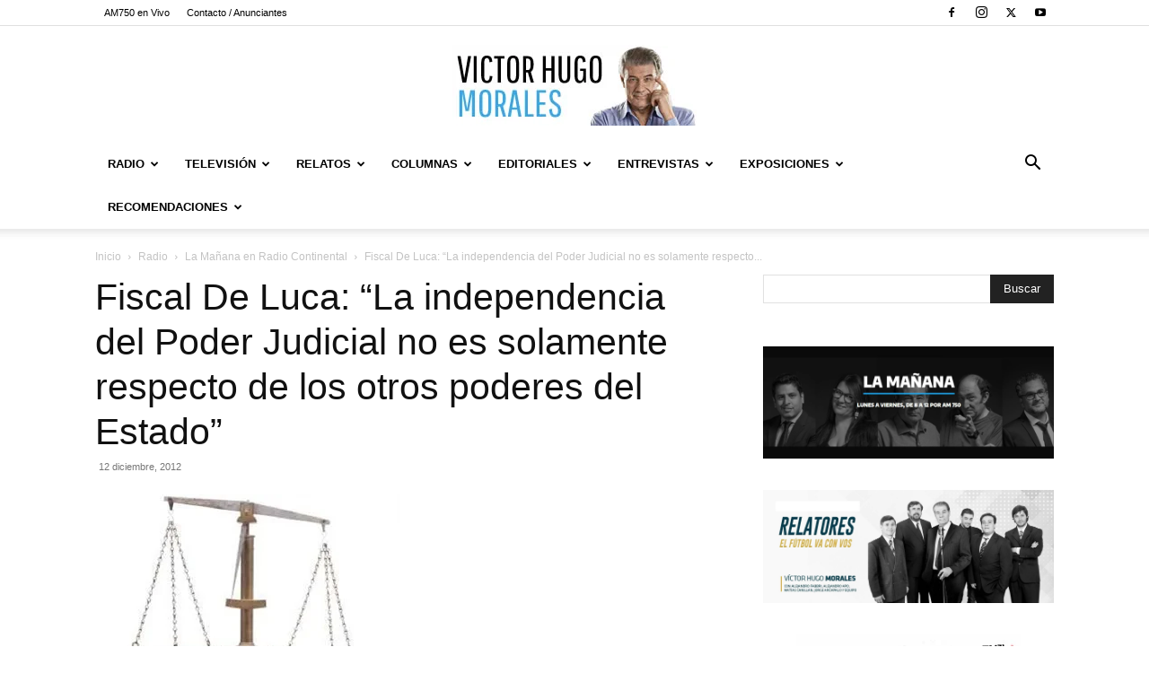

--- FILE ---
content_type: text/html; charset=UTF-8
request_url: https://www.victorhugomorales.com.ar/radio/fiscal-de-luca-%E2%80%9Cla-independencia-del-poder-judicial-no-es-solamente-respecto-de-los-otros-poderes-del-estado%E2%80%9D/
body_size: 39103
content:
<!doctype html >
<!--[if IE 8]>    <html class="ie8" lang="en"> <![endif]-->
<!--[if IE 9]>    <html class="ie9" lang="en"> <![endif]-->
<!--[if gt IE 8]><!--> <html lang="es" prefix="og: http://ogp.me/ns# fb: http://ogp.me/ns/fb#"> <!--<![endif]-->
<head>
    <title>Fiscal De Luca: “La independencia del Poder Judicial no es solamente respecto de los otros poderes del Estado” | Victor Hugo Morales</title>
    <meta charset="UTF-8" />
    <meta name="viewport" content="width=device-width, initial-scale=1.0">
    <link rel="pingback" href="https://www.victorhugomorales.com.ar/xmlrpc.php" />
    <meta name='robots' content='max-image-preview:large' />
	<style>img:is([sizes="auto" i], [sizes^="auto," i]) { contain-intrinsic-size: 3000px 1500px }</style>
	<link rel="icon" type="image/png" href="https://www.victorhugomorales.com.ar/wp-content/uploads/2015/08/favicon.ico"><link rel="alternate" type="application/rss+xml" title="Victor Hugo Morales &raquo; Feed" href="https://www.victorhugomorales.com.ar/feed/" />
<script type="text/javascript">
/* <![CDATA[ */
window._wpemojiSettings = {"baseUrl":"https:\/\/s.w.org\/images\/core\/emoji\/16.0.1\/72x72\/","ext":".png","svgUrl":"https:\/\/s.w.org\/images\/core\/emoji\/16.0.1\/svg\/","svgExt":".svg","source":{"concatemoji":"https:\/\/www.victorhugomorales.com.ar\/wp-includes\/js\/wp-emoji-release.min.js?ver=6.8.3"}};
/*! This file is auto-generated */
!function(s,n){var o,i,e;function c(e){try{var t={supportTests:e,timestamp:(new Date).valueOf()};sessionStorage.setItem(o,JSON.stringify(t))}catch(e){}}function p(e,t,n){e.clearRect(0,0,e.canvas.width,e.canvas.height),e.fillText(t,0,0);var t=new Uint32Array(e.getImageData(0,0,e.canvas.width,e.canvas.height).data),a=(e.clearRect(0,0,e.canvas.width,e.canvas.height),e.fillText(n,0,0),new Uint32Array(e.getImageData(0,0,e.canvas.width,e.canvas.height).data));return t.every(function(e,t){return e===a[t]})}function u(e,t){e.clearRect(0,0,e.canvas.width,e.canvas.height),e.fillText(t,0,0);for(var n=e.getImageData(16,16,1,1),a=0;a<n.data.length;a++)if(0!==n.data[a])return!1;return!0}function f(e,t,n,a){switch(t){case"flag":return n(e,"\ud83c\udff3\ufe0f\u200d\u26a7\ufe0f","\ud83c\udff3\ufe0f\u200b\u26a7\ufe0f")?!1:!n(e,"\ud83c\udde8\ud83c\uddf6","\ud83c\udde8\u200b\ud83c\uddf6")&&!n(e,"\ud83c\udff4\udb40\udc67\udb40\udc62\udb40\udc65\udb40\udc6e\udb40\udc67\udb40\udc7f","\ud83c\udff4\u200b\udb40\udc67\u200b\udb40\udc62\u200b\udb40\udc65\u200b\udb40\udc6e\u200b\udb40\udc67\u200b\udb40\udc7f");case"emoji":return!a(e,"\ud83e\udedf")}return!1}function g(e,t,n,a){var r="undefined"!=typeof WorkerGlobalScope&&self instanceof WorkerGlobalScope?new OffscreenCanvas(300,150):s.createElement("canvas"),o=r.getContext("2d",{willReadFrequently:!0}),i=(o.textBaseline="top",o.font="600 32px Arial",{});return e.forEach(function(e){i[e]=t(o,e,n,a)}),i}function t(e){var t=s.createElement("script");t.src=e,t.defer=!0,s.head.appendChild(t)}"undefined"!=typeof Promise&&(o="wpEmojiSettingsSupports",i=["flag","emoji"],n.supports={everything:!0,everythingExceptFlag:!0},e=new Promise(function(e){s.addEventListener("DOMContentLoaded",e,{once:!0})}),new Promise(function(t){var n=function(){try{var e=JSON.parse(sessionStorage.getItem(o));if("object"==typeof e&&"number"==typeof e.timestamp&&(new Date).valueOf()<e.timestamp+604800&&"object"==typeof e.supportTests)return e.supportTests}catch(e){}return null}();if(!n){if("undefined"!=typeof Worker&&"undefined"!=typeof OffscreenCanvas&&"undefined"!=typeof URL&&URL.createObjectURL&&"undefined"!=typeof Blob)try{var e="postMessage("+g.toString()+"("+[JSON.stringify(i),f.toString(),p.toString(),u.toString()].join(",")+"));",a=new Blob([e],{type:"text/javascript"}),r=new Worker(URL.createObjectURL(a),{name:"wpTestEmojiSupports"});return void(r.onmessage=function(e){c(n=e.data),r.terminate(),t(n)})}catch(e){}c(n=g(i,f,p,u))}t(n)}).then(function(e){for(var t in e)n.supports[t]=e[t],n.supports.everything=n.supports.everything&&n.supports[t],"flag"!==t&&(n.supports.everythingExceptFlag=n.supports.everythingExceptFlag&&n.supports[t]);n.supports.everythingExceptFlag=n.supports.everythingExceptFlag&&!n.supports.flag,n.DOMReady=!1,n.readyCallback=function(){n.DOMReady=!0}}).then(function(){return e}).then(function(){var e;n.supports.everything||(n.readyCallback(),(e=n.source||{}).concatemoji?t(e.concatemoji):e.wpemoji&&e.twemoji&&(t(e.twemoji),t(e.wpemoji)))}))}((window,document),window._wpemojiSettings);
/* ]]> */
</script>

<style id='wp-emoji-styles-inline-css' type='text/css'>

	img.wp-smiley, img.emoji {
		display: inline !important;
		border: none !important;
		box-shadow: none !important;
		height: 1em !important;
		width: 1em !important;
		margin: 0 0.07em !important;
		vertical-align: -0.1em !important;
		background: none !important;
		padding: 0 !important;
	}
</style>
<link rel='stylesheet' id='wp-block-library-css' href='https://www.victorhugomorales.com.ar/wp-includes/css/dist/block-library/style.min.css?ver=6.8.3' type='text/css' media='all' />
<style id='classic-theme-styles-inline-css' type='text/css'>
/*! This file is auto-generated */
.wp-block-button__link{color:#fff;background-color:#32373c;border-radius:9999px;box-shadow:none;text-decoration:none;padding:calc(.667em + 2px) calc(1.333em + 2px);font-size:1.125em}.wp-block-file__button{background:#32373c;color:#fff;text-decoration:none}
</style>
<style id='global-styles-inline-css' type='text/css'>
:root{--wp--preset--aspect-ratio--square: 1;--wp--preset--aspect-ratio--4-3: 4/3;--wp--preset--aspect-ratio--3-4: 3/4;--wp--preset--aspect-ratio--3-2: 3/2;--wp--preset--aspect-ratio--2-3: 2/3;--wp--preset--aspect-ratio--16-9: 16/9;--wp--preset--aspect-ratio--9-16: 9/16;--wp--preset--color--black: #000000;--wp--preset--color--cyan-bluish-gray: #abb8c3;--wp--preset--color--white: #ffffff;--wp--preset--color--pale-pink: #f78da7;--wp--preset--color--vivid-red: #cf2e2e;--wp--preset--color--luminous-vivid-orange: #ff6900;--wp--preset--color--luminous-vivid-amber: #fcb900;--wp--preset--color--light-green-cyan: #7bdcb5;--wp--preset--color--vivid-green-cyan: #00d084;--wp--preset--color--pale-cyan-blue: #8ed1fc;--wp--preset--color--vivid-cyan-blue: #0693e3;--wp--preset--color--vivid-purple: #9b51e0;--wp--preset--gradient--vivid-cyan-blue-to-vivid-purple: linear-gradient(135deg,rgba(6,147,227,1) 0%,rgb(155,81,224) 100%);--wp--preset--gradient--light-green-cyan-to-vivid-green-cyan: linear-gradient(135deg,rgb(122,220,180) 0%,rgb(0,208,130) 100%);--wp--preset--gradient--luminous-vivid-amber-to-luminous-vivid-orange: linear-gradient(135deg,rgba(252,185,0,1) 0%,rgba(255,105,0,1) 100%);--wp--preset--gradient--luminous-vivid-orange-to-vivid-red: linear-gradient(135deg,rgba(255,105,0,1) 0%,rgb(207,46,46) 100%);--wp--preset--gradient--very-light-gray-to-cyan-bluish-gray: linear-gradient(135deg,rgb(238,238,238) 0%,rgb(169,184,195) 100%);--wp--preset--gradient--cool-to-warm-spectrum: linear-gradient(135deg,rgb(74,234,220) 0%,rgb(151,120,209) 20%,rgb(207,42,186) 40%,rgb(238,44,130) 60%,rgb(251,105,98) 80%,rgb(254,248,76) 100%);--wp--preset--gradient--blush-light-purple: linear-gradient(135deg,rgb(255,206,236) 0%,rgb(152,150,240) 100%);--wp--preset--gradient--blush-bordeaux: linear-gradient(135deg,rgb(254,205,165) 0%,rgb(254,45,45) 50%,rgb(107,0,62) 100%);--wp--preset--gradient--luminous-dusk: linear-gradient(135deg,rgb(255,203,112) 0%,rgb(199,81,192) 50%,rgb(65,88,208) 100%);--wp--preset--gradient--pale-ocean: linear-gradient(135deg,rgb(255,245,203) 0%,rgb(182,227,212) 50%,rgb(51,167,181) 100%);--wp--preset--gradient--electric-grass: linear-gradient(135deg,rgb(202,248,128) 0%,rgb(113,206,126) 100%);--wp--preset--gradient--midnight: linear-gradient(135deg,rgb(2,3,129) 0%,rgb(40,116,252) 100%);--wp--preset--font-size--small: 11px;--wp--preset--font-size--medium: 20px;--wp--preset--font-size--large: 32px;--wp--preset--font-size--x-large: 42px;--wp--preset--font-size--regular: 15px;--wp--preset--font-size--larger: 50px;--wp--preset--spacing--20: 0.44rem;--wp--preset--spacing--30: 0.67rem;--wp--preset--spacing--40: 1rem;--wp--preset--spacing--50: 1.5rem;--wp--preset--spacing--60: 2.25rem;--wp--preset--spacing--70: 3.38rem;--wp--preset--spacing--80: 5.06rem;--wp--preset--shadow--natural: 6px 6px 9px rgba(0, 0, 0, 0.2);--wp--preset--shadow--deep: 12px 12px 50px rgba(0, 0, 0, 0.4);--wp--preset--shadow--sharp: 6px 6px 0px rgba(0, 0, 0, 0.2);--wp--preset--shadow--outlined: 6px 6px 0px -3px rgba(255, 255, 255, 1), 6px 6px rgba(0, 0, 0, 1);--wp--preset--shadow--crisp: 6px 6px 0px rgba(0, 0, 0, 1);}:where(.is-layout-flex){gap: 0.5em;}:where(.is-layout-grid){gap: 0.5em;}body .is-layout-flex{display: flex;}.is-layout-flex{flex-wrap: wrap;align-items: center;}.is-layout-flex > :is(*, div){margin: 0;}body .is-layout-grid{display: grid;}.is-layout-grid > :is(*, div){margin: 0;}:where(.wp-block-columns.is-layout-flex){gap: 2em;}:where(.wp-block-columns.is-layout-grid){gap: 2em;}:where(.wp-block-post-template.is-layout-flex){gap: 1.25em;}:where(.wp-block-post-template.is-layout-grid){gap: 1.25em;}.has-black-color{color: var(--wp--preset--color--black) !important;}.has-cyan-bluish-gray-color{color: var(--wp--preset--color--cyan-bluish-gray) !important;}.has-white-color{color: var(--wp--preset--color--white) !important;}.has-pale-pink-color{color: var(--wp--preset--color--pale-pink) !important;}.has-vivid-red-color{color: var(--wp--preset--color--vivid-red) !important;}.has-luminous-vivid-orange-color{color: var(--wp--preset--color--luminous-vivid-orange) !important;}.has-luminous-vivid-amber-color{color: var(--wp--preset--color--luminous-vivid-amber) !important;}.has-light-green-cyan-color{color: var(--wp--preset--color--light-green-cyan) !important;}.has-vivid-green-cyan-color{color: var(--wp--preset--color--vivid-green-cyan) !important;}.has-pale-cyan-blue-color{color: var(--wp--preset--color--pale-cyan-blue) !important;}.has-vivid-cyan-blue-color{color: var(--wp--preset--color--vivid-cyan-blue) !important;}.has-vivid-purple-color{color: var(--wp--preset--color--vivid-purple) !important;}.has-black-background-color{background-color: var(--wp--preset--color--black) !important;}.has-cyan-bluish-gray-background-color{background-color: var(--wp--preset--color--cyan-bluish-gray) !important;}.has-white-background-color{background-color: var(--wp--preset--color--white) !important;}.has-pale-pink-background-color{background-color: var(--wp--preset--color--pale-pink) !important;}.has-vivid-red-background-color{background-color: var(--wp--preset--color--vivid-red) !important;}.has-luminous-vivid-orange-background-color{background-color: var(--wp--preset--color--luminous-vivid-orange) !important;}.has-luminous-vivid-amber-background-color{background-color: var(--wp--preset--color--luminous-vivid-amber) !important;}.has-light-green-cyan-background-color{background-color: var(--wp--preset--color--light-green-cyan) !important;}.has-vivid-green-cyan-background-color{background-color: var(--wp--preset--color--vivid-green-cyan) !important;}.has-pale-cyan-blue-background-color{background-color: var(--wp--preset--color--pale-cyan-blue) !important;}.has-vivid-cyan-blue-background-color{background-color: var(--wp--preset--color--vivid-cyan-blue) !important;}.has-vivid-purple-background-color{background-color: var(--wp--preset--color--vivid-purple) !important;}.has-black-border-color{border-color: var(--wp--preset--color--black) !important;}.has-cyan-bluish-gray-border-color{border-color: var(--wp--preset--color--cyan-bluish-gray) !important;}.has-white-border-color{border-color: var(--wp--preset--color--white) !important;}.has-pale-pink-border-color{border-color: var(--wp--preset--color--pale-pink) !important;}.has-vivid-red-border-color{border-color: var(--wp--preset--color--vivid-red) !important;}.has-luminous-vivid-orange-border-color{border-color: var(--wp--preset--color--luminous-vivid-orange) !important;}.has-luminous-vivid-amber-border-color{border-color: var(--wp--preset--color--luminous-vivid-amber) !important;}.has-light-green-cyan-border-color{border-color: var(--wp--preset--color--light-green-cyan) !important;}.has-vivid-green-cyan-border-color{border-color: var(--wp--preset--color--vivid-green-cyan) !important;}.has-pale-cyan-blue-border-color{border-color: var(--wp--preset--color--pale-cyan-blue) !important;}.has-vivid-cyan-blue-border-color{border-color: var(--wp--preset--color--vivid-cyan-blue) !important;}.has-vivid-purple-border-color{border-color: var(--wp--preset--color--vivid-purple) !important;}.has-vivid-cyan-blue-to-vivid-purple-gradient-background{background: var(--wp--preset--gradient--vivid-cyan-blue-to-vivid-purple) !important;}.has-light-green-cyan-to-vivid-green-cyan-gradient-background{background: var(--wp--preset--gradient--light-green-cyan-to-vivid-green-cyan) !important;}.has-luminous-vivid-amber-to-luminous-vivid-orange-gradient-background{background: var(--wp--preset--gradient--luminous-vivid-amber-to-luminous-vivid-orange) !important;}.has-luminous-vivid-orange-to-vivid-red-gradient-background{background: var(--wp--preset--gradient--luminous-vivid-orange-to-vivid-red) !important;}.has-very-light-gray-to-cyan-bluish-gray-gradient-background{background: var(--wp--preset--gradient--very-light-gray-to-cyan-bluish-gray) !important;}.has-cool-to-warm-spectrum-gradient-background{background: var(--wp--preset--gradient--cool-to-warm-spectrum) !important;}.has-blush-light-purple-gradient-background{background: var(--wp--preset--gradient--blush-light-purple) !important;}.has-blush-bordeaux-gradient-background{background: var(--wp--preset--gradient--blush-bordeaux) !important;}.has-luminous-dusk-gradient-background{background: var(--wp--preset--gradient--luminous-dusk) !important;}.has-pale-ocean-gradient-background{background: var(--wp--preset--gradient--pale-ocean) !important;}.has-electric-grass-gradient-background{background: var(--wp--preset--gradient--electric-grass) !important;}.has-midnight-gradient-background{background: var(--wp--preset--gradient--midnight) !important;}.has-small-font-size{font-size: var(--wp--preset--font-size--small) !important;}.has-medium-font-size{font-size: var(--wp--preset--font-size--medium) !important;}.has-large-font-size{font-size: var(--wp--preset--font-size--large) !important;}.has-x-large-font-size{font-size: var(--wp--preset--font-size--x-large) !important;}
:where(.wp-block-post-template.is-layout-flex){gap: 1.25em;}:where(.wp-block-post-template.is-layout-grid){gap: 1.25em;}
:where(.wp-block-columns.is-layout-flex){gap: 2em;}:where(.wp-block-columns.is-layout-grid){gap: 2em;}
:root :where(.wp-block-pullquote){font-size: 1.5em;line-height: 1.6;}
</style>
<link rel='stylesheet' id='wp-pagenavi-css' href='https://www.victorhugomorales.com.ar/wp-content/plugins/wp-pagenavi/pagenavi-css.css?ver=2.70' type='text/css' media='all' />
<link rel='stylesheet' id='td-plugin-multi-purpose-css' href='https://www.victorhugomorales.com.ar/wp-content/plugins/td-composer/td-multi-purpose/style.css?ver=6217cd4d7820e3bfbc83cc495211f01b' type='text/css' media='all' />
<link rel='stylesheet' id='td-theme-css' href='https://www.victorhugomorales.com.ar/wp-content/themes/Newspaper/style.css?ver=12.6.5' type='text/css' media='all' />
<style id='td-theme-inline-css' type='text/css'>@media (max-width:767px){.td-header-desktop-wrap{display:none}}@media (min-width:767px){.td-header-mobile-wrap{display:none}}</style>
<link rel='stylesheet' id='js_composer_front-css' href='https://www.victorhugomorales.com.ar/wp-content/plugins/js_composer/assets/css/js_composer.min.css?ver=4.11.2' type='text/css' media='all' />
<link rel='stylesheet' id='td-legacy-framework-front-style-css' href='https://www.victorhugomorales.com.ar/wp-content/plugins/td-composer/legacy/Newspaper/assets/css/td_legacy_main.css?ver=6217cd4d7820e3bfbc83cc495211f01b' type='text/css' media='all' />
<link rel='stylesheet' id='td-standard-pack-framework-front-style-css' href='https://www.victorhugomorales.com.ar/wp-content/plugins/td-standard-pack/Newspaper/assets/css/td_standard_pack_main.css?ver=4a3a1b49b2d9e88d0d2e7189313f4145' type='text/css' media='all' />
<link rel='stylesheet' id='tdb_style_cloud_templates_front-css' href='https://www.victorhugomorales.com.ar/wp-content/plugins/td-cloud-library/assets/css/tdb_main.css?ver=be262a20ca49ba5e513ad6176c77b975' type='text/css' media='all' />
<script type="text/javascript" src="https://www.victorhugomorales.com.ar/wp-includes/js/jquery/jquery.min.js?ver=3.7.1" id="jquery-core-js"></script>
<script type="text/javascript" src="https://www.victorhugomorales.com.ar/wp-includes/js/jquery/jquery-migrate.min.js?ver=3.4.1" id="jquery-migrate-js"></script>
<link rel="https://api.w.org/" href="https://www.victorhugomorales.com.ar/wp-json/" /><link rel="alternate" title="JSON" type="application/json" href="https://www.victorhugomorales.com.ar/wp-json/wp/v2/posts/11681" /><link rel="EditURI" type="application/rsd+xml" title="RSD" href="https://www.victorhugomorales.com.ar/xmlrpc.php?rsd" />
<meta name="generator" content="WordPress 6.8.3" />
<link rel="canonical" href="https://www.victorhugomorales.com.ar/radio/fiscal-de-luca-%e2%80%9cla-independencia-del-poder-judicial-no-es-solamente-respecto-de-los-otros-poderes-del-estado%e2%80%9d/" />
<link rel='shortlink' href='https://www.victorhugomorales.com.ar/?p=11681' />
<link rel="alternate" title="oEmbed (JSON)" type="application/json+oembed" href="https://www.victorhugomorales.com.ar/wp-json/oembed/1.0/embed?url=https%3A%2F%2Fwww.victorhugomorales.com.ar%2Fradio%2Ffiscal-de-luca-%25e2%2580%259cla-independencia-del-poder-judicial-no-es-solamente-respecto-de-los-otros-poderes-del-estado%25e2%2580%259d%2F" />
<link rel="alternate" title="oEmbed (XML)" type="text/xml+oembed" href="https://www.victorhugomorales.com.ar/wp-json/oembed/1.0/embed?url=https%3A%2F%2Fwww.victorhugomorales.com.ar%2Fradio%2Ffiscal-de-luca-%25e2%2580%259cla-independencia-del-poder-judicial-no-es-solamente-respecto-de-los-otros-poderes-del-estado%25e2%2580%259d%2F&#038;format=xml" />
    <script>
        window.tdb_global_vars = {"wpRestUrl":"https:\/\/www.victorhugomorales.com.ar\/wp-json\/","permalinkStructure":"\/%category%\/%postname%\/"};
        window.tdb_p_autoload_vars = {"isAjax":false,"isAdminBarShowing":false,"autoloadScrollPercent":50,"postAutoloadStatus":"off","origPostEditUrl":null};
    </script>
    
    <style id="tdb-global-colors">:root{--accent-color:#fff}</style>
	
<meta name="generator" content="Powered by Visual Composer - drag and drop page builder for WordPress."/>
<!--[if lte IE 9]><link rel="stylesheet" type="text/css" href="https://www.victorhugomorales.com.ar/wp-content/plugins/js_composer/assets/css/vc_lte_ie9.min.css" media="screen"><![endif]--><!--[if IE  8]><link rel="stylesheet" type="text/css" href="https://www.victorhugomorales.com.ar/wp-content/plugins/js_composer/assets/css/vc-ie8.min.css" media="screen"><![endif]-->
<!-- JS generated by theme -->

<script>
    
    

	    var tdBlocksArray = []; //here we store all the items for the current page

	    // td_block class - each ajax block uses a object of this class for requests
	    function tdBlock() {
		    this.id = '';
		    this.block_type = 1; //block type id (1-234 etc)
		    this.atts = '';
		    this.td_column_number = '';
		    this.td_current_page = 1; //
		    this.post_count = 0; //from wp
		    this.found_posts = 0; //from wp
		    this.max_num_pages = 0; //from wp
		    this.td_filter_value = ''; //current live filter value
		    this.is_ajax_running = false;
		    this.td_user_action = ''; // load more or infinite loader (used by the animation)
		    this.header_color = '';
		    this.ajax_pagination_infinite_stop = ''; //show load more at page x
	    }

        // td_js_generator - mini detector
        ( function () {
            var htmlTag = document.getElementsByTagName("html")[0];

	        if ( navigator.userAgent.indexOf("MSIE 10.0") > -1 ) {
                htmlTag.className += ' ie10';
            }

            if ( !!navigator.userAgent.match(/Trident.*rv\:11\./) ) {
                htmlTag.className += ' ie11';
            }

	        if ( navigator.userAgent.indexOf("Edge") > -1 ) {
                htmlTag.className += ' ieEdge';
            }

            if ( /(iPad|iPhone|iPod)/g.test(navigator.userAgent) ) {
                htmlTag.className += ' td-md-is-ios';
            }

            var user_agent = navigator.userAgent.toLowerCase();
            if ( user_agent.indexOf("android") > -1 ) {
                htmlTag.className += ' td-md-is-android';
            }

            if ( -1 !== navigator.userAgent.indexOf('Mac OS X')  ) {
                htmlTag.className += ' td-md-is-os-x';
            }

            if ( /chrom(e|ium)/.test(navigator.userAgent.toLowerCase()) ) {
               htmlTag.className += ' td-md-is-chrome';
            }

            if ( -1 !== navigator.userAgent.indexOf('Firefox') ) {
                htmlTag.className += ' td-md-is-firefox';
            }

            if ( -1 !== navigator.userAgent.indexOf('Safari') && -1 === navigator.userAgent.indexOf('Chrome') ) {
                htmlTag.className += ' td-md-is-safari';
            }

            if( -1 !== navigator.userAgent.indexOf('IEMobile') ){
                htmlTag.className += ' td-md-is-iemobile';
            }

        })();

        var tdLocalCache = {};

        ( function () {
            "use strict";

            tdLocalCache = {
                data: {},
                remove: function (resource_id) {
                    delete tdLocalCache.data[resource_id];
                },
                exist: function (resource_id) {
                    return tdLocalCache.data.hasOwnProperty(resource_id) && tdLocalCache.data[resource_id] !== null;
                },
                get: function (resource_id) {
                    return tdLocalCache.data[resource_id];
                },
                set: function (resource_id, cachedData) {
                    tdLocalCache.remove(resource_id);
                    tdLocalCache.data[resource_id] = cachedData;
                }
            };
        })();

    
    
var td_viewport_interval_list=[{"limitBottom":767,"sidebarWidth":228},{"limitBottom":1018,"sidebarWidth":300},{"limitBottom":1140,"sidebarWidth":324}];
var td_animation_stack_effect="type0";
var tds_animation_stack=true;
var td_animation_stack_specific_selectors=".entry-thumb, img, .td-lazy-img";
var td_animation_stack_general_selectors=".td-animation-stack img, .td-animation-stack .entry-thumb, .post img, .td-animation-stack .td-lazy-img";
var tdc_is_installed="yes";
var td_ajax_url="https:\/\/www.victorhugomorales.com.ar\/wp-admin\/admin-ajax.php?td_theme_name=Newspaper&v=12.6.5";
var td_get_template_directory_uri="https:\/\/www.victorhugomorales.com.ar\/wp-content\/plugins\/td-composer\/legacy\/common";
var tds_snap_menu="";
var tds_logo_on_sticky="";
var tds_header_style="9";
var td_please_wait="Por favor espera...";
var td_email_user_pass_incorrect="Usuario o contrase\u00f1a incorrecta!";
var td_email_user_incorrect="Correo electr\u00f3nico o nombre de usuario incorrecto!";
var td_email_incorrect="Email incorrecto!";
var td_user_incorrect="Username incorrect!";
var td_email_user_empty="Email or username empty!";
var td_pass_empty="Pass empty!";
var td_pass_pattern_incorrect="Invalid Pass Pattern!";
var td_retype_pass_incorrect="Retyped Pass incorrect!";
var tds_more_articles_on_post_enable="";
var tds_more_articles_on_post_time_to_wait="";
var tds_more_articles_on_post_pages_distance_from_top=0;
var tds_captcha="";
var tds_theme_color_site_wide="#4db2ec";
var tds_smart_sidebar="";
var tdThemeName="Newspaper";
var tdThemeNameWl="Newspaper";
var td_magnific_popup_translation_tPrev="Anterior (tecla de flecha izquierda)";
var td_magnific_popup_translation_tNext="Siguiente (tecla de flecha derecha)";
var td_magnific_popup_translation_tCounter="%curr% de %total%";
var td_magnific_popup_translation_ajax_tError="El contenido de %url% no pudo cargarse.";
var td_magnific_popup_translation_image_tError="La imagen #%curr% no pudo cargarse.";
var tdBlockNonce="25b92a70da";
var tdMobileMenu="enabled";
var tdMobileSearch="enabled";
var tdDateNamesI18n={"month_names":["enero","febrero","marzo","abril","mayo","junio","julio","agosto","septiembre","octubre","noviembre","diciembre"],"month_names_short":["Ene","Feb","Mar","Abr","May","Jun","Jul","Ago","Sep","Oct","Nov","Dic"],"day_names":["domingo","lunes","martes","mi\u00e9rcoles","jueves","viernes","s\u00e1bado"],"day_names_short":["Dom","Lun","Mar","Mi\u00e9","Jue","Vie","S\u00e1b"]};
var tdb_modal_confirm="Ahorrar";
var tdb_modal_cancel="Cancelar";
var tdb_modal_confirm_alt="S\u00ed";
var tdb_modal_cancel_alt="No";
var td_ad_background_click_link="";
var td_ad_background_click_target="";
</script>


<!-- Header style compiled by theme -->

<style>ul.sf-menu>.menu-item>a{font-size:13px}:root{--td_excl_label:'EXCLUSIVO'}ul.sf-menu>.td-menu-item>a,.td-theme-wrap .td-header-menu-social{font-size:13px}ul.sf-menu>.menu-item>a{font-size:13px}:root{--td_excl_label:'EXCLUSIVO'}ul.sf-menu>.td-menu-item>a,.td-theme-wrap .td-header-menu-social{font-size:13px}</style>

<!-- Google Tag Manager -->
<script>(function(w,d,s,l,i){w[l]=w[l]||[];w[l].push({'gtm.start':
new Date().getTime(),event:'gtm.js'});var f=d.getElementsByTagName(s)[0],
j=d.createElement(s),dl=l!='dataLayer'?'&l='+l:'';j.async=true;j.src=
'https://www.googletagmanager.com/gtm.js?id='+i+dl;f.parentNode.insertBefore(j,f);
})(window,document,'script','dataLayer','GTM-K34ZM5L');</script>
<!-- End Google Tag Manager -->


<script type="application/ld+json">
    {
        "@context": "https://schema.org",
        "@type": "BreadcrumbList",
        "itemListElement": [
            {
                "@type": "ListItem",
                "position": 1,
                "item": {
                    "@type": "WebSite",
                    "@id": "https://www.victorhugomorales.com.ar/",
                    "name": "Inicio"
                }
            },
            {
                "@type": "ListItem",
                "position": 2,
                    "item": {
                    "@type": "WebPage",
                    "@id": "https://www.victorhugomorales.com.ar/category/radio/",
                    "name": "Radio"
                }
            }
            ,{
                "@type": "ListItem",
                "position": 3,
                    "item": {
                    "@type": "WebPage",
                    "@id": "https://www.victorhugomorales.com.ar/category/radio/maniana-en-radio-continental/",
                    "name": "La Mañana en Radio Continental"                                
                }
            }
            ,{
                "@type": "ListItem",
                "position": 4,
                    "item": {
                    "@type": "WebPage",
                    "@id": "https://www.victorhugomorales.com.ar/radio/fiscal-de-luca-%e2%80%9cla-independencia-del-poder-judicial-no-es-solamente-respecto-de-los-otros-poderes-del-estado%e2%80%9d/",
                    "name": "Fiscal De Luca: “La independencia del Poder Judicial no es solamente respecto..."                                
                }
            }    
        ]
    }
</script>

<!-- Button style compiled by theme -->

<style></style>

<noscript><style type="text/css"> .wpb_animate_when_almost_visible { opacity: 1; }</style></noscript>
<!-- START - Open Graph and Twitter Card Tags 3.3.3 -->
 <!-- Facebook Open Graph -->
  <meta property="og:site_name" content="Victor Hugo Morales"/>
  <meta property="og:title" content="Fiscal De Luca: “La independencia del Poder Judicial no es solamente respecto de los otros poderes del Estado”"/>
  <meta property="og:url" content="https://www.victorhugomorales.com.ar/radio/fiscal-de-luca-%e2%80%9cla-independencia-del-poder-judicial-no-es-solamente-respecto-de-los-otros-poderes-del-estado%e2%80%9d/"/>
  <meta property="og:type" content="article"/>
  <meta property="og:description" content="Fiscal De Luca: “La independencia del Poder Judicial no es solamente respecto de los otros poderes del Estado”"/>
  <meta property="og:image" content="https://www.victorhugomorales.com.ar/wp-content/uploads/2012/12/1809499_n_vir1.jpg"/>
  <meta property="og:image:url" content="https://www.victorhugomorales.com.ar/wp-content/uploads/2012/12/1809499_n_vir1.jpg"/>
  <meta property="og:image:secure_url" content="https://www.victorhugomorales.com.ar/wp-content/uploads/2012/12/1809499_n_vir1.jpg"/>
 <!-- Google+ / Schema.org -->
 <!-- Twitter Cards -->
  <meta name="twitter:title" content="Fiscal De Luca: “La independencia del Poder Judicial no es solamente respecto de los otros poderes del Estado”"/>
  <meta name="twitter:url" content="https://www.victorhugomorales.com.ar/radio/fiscal-de-luca-%e2%80%9cla-independencia-del-poder-judicial-no-es-solamente-respecto-de-los-otros-poderes-del-estado%e2%80%9d/"/>
  <meta name="twitter:description" content="Fiscal De Luca: “La independencia del Poder Judicial no es solamente respecto de los otros poderes del Estado”"/>
  <meta name="twitter:image" content="https://www.victorhugomorales.com.ar/wp-content/uploads/2012/12/1809499_n_vir1.jpg"/>
  <meta name="twitter:card" content="summary_large_image"/>
  <meta name="twitter:site" content="@@VHMok"/>
 <!-- SEO -->
 <!-- Misc. tags -->
 <!-- is_singular -->
<!-- END - Open Graph and Twitter Card Tags 3.3.3 -->
	
	<style id="tdw-css-placeholder"></style></head>

<body class="wp-singular post-template-default single single-post postid-11681 single-format-standard wp-theme-Newspaper td-standard-pack fiscal-de-luca-la-independencia-del-poder-judicial-no-es-solamente-respecto-de-los-otros-poderes-del-estado global-block-template-1 wpb-js-composer js-comp-ver-4.11.2 vc_responsive td-animation-stack-type0 td-full-layout" itemscope="itemscope" itemtype="https://schema.org/WebPage">


    <div class="td-menu-background" style="visibility:hidden"></div>
<div id="td-mobile-nav" style="visibility:hidden">
    <div class="td-mobile-container">
        <!-- mobile menu top section -->
        <div class="td-menu-socials-wrap">
            <!-- socials -->
            <div class="td-menu-socials">
                
        <span class="td-social-icon-wrap">
            <a target="_blank" href="https://www.facebook.com/VHMoralesOK/" title="Facebook">
                <i class="td-icon-font td-icon-facebook"></i>
                <span style="display: none">Facebook</span>
            </a>
        </span>
        <span class="td-social-icon-wrap">
            <a target="_blank" href="https://www.instagram.com/vhmok/" title="Instagram">
                <i class="td-icon-font td-icon-instagram"></i>
                <span style="display: none">Instagram</span>
            </a>
        </span>
        <span class="td-social-icon-wrap">
            <a target="_blank" href="https://twitter.com/VHMok" title="Twitter">
                <i class="td-icon-font td-icon-twitter"></i>
                <span style="display: none">Twitter</span>
            </a>
        </span>
        <span class="td-social-icon-wrap">
            <a target="_blank" href="https://www.youtube.com/user/VHMORALESWEB" title="Youtube">
                <i class="td-icon-font td-icon-youtube"></i>
                <span style="display: none">Youtube</span>
            </a>
        </span>            </div>
            <!-- close button -->
            <div class="td-mobile-close">
                <span><i class="td-icon-close-mobile"></i></span>
            </div>
        </div>

        <!-- login section -->
        
        <!-- menu section -->
        <div class="td-mobile-content">
            <div class="menu-menu-container"><ul id="menu-menu" class="td-mobile-main-menu"><li id="menu-item-63" class="menu-item menu-item-type-taxonomy menu-item-object-category current-post-ancestor current-menu-parent current-post-parent menu-item-first menu-item-has-children menu-item-63"><a href="https://www.victorhugomorales.com.ar/category/radio/">Radio<i class="td-icon-menu-right td-element-after"></i></a>
<ul class="sub-menu">
	<li id="menu-item-0" class="menu-item-0"><a href="https://www.victorhugomorales.com.ar/category/radio/a-titulo-personal/">A Título Personal</a></li>
	<li class="menu-item-0"><a href="https://www.victorhugomorales.com.ar/category/radio/competencia/">Competencia</a></li>
	<li class="menu-item-0"><a href="https://www.victorhugomorales.com.ar/category/radio/gran-domingo/">EL Gran Domingo</a></li>
	<li class="menu-item-0"><a href="https://www.victorhugomorales.com.ar/category/radio/el-primer-clasico/">El Primer Clásico</a></li>
	<li class="menu-item-0"><a href="https://www.victorhugomorales.com.ar/category/radio/la-manana-de-victor-hugo-en-am-750/">La Mañana en AM 750</a></li>
	<li class="menu-item-0"><a href="https://www.victorhugomorales.com.ar/category/radio/maniana-en-radio-continental/">La Mañana en Radio Continental</a></li>
	<li class="menu-item-0"><a href="https://www.victorhugomorales.com.ar/category/radio/relatores/">Relatores</a></li>
	<li class="menu-item-0"><a href="https://www.victorhugomorales.com.ar/category/radio/sport-80/">Sport 80</a></li>
</ul>
</li>
<li id="menu-item-51" class="menu-item menu-item-type-taxonomy menu-item-object-category menu-item-has-children menu-item-51"><a href="https://www.victorhugomorales.com.ar/category/television/">Televisión<i class="td-icon-menu-right td-element-after"></i></a>
<ul class="sub-menu">
	<li class="menu-item-0"><a href="https://www.victorhugomorales.com.ar/category/television/a-titulo-personal-television/">A Título Personal</a></li>
	<li class="menu-item-0"><a href="https://www.victorhugomorales.com.ar/category/television/bajada-de-linea/">Bajada de Línea</a></li>
	<li class="menu-item-0"><a href="https://www.victorhugomorales.com.ar/category/television/batalla-cultural/">Batalla Cultural</a></li>
	<li class="menu-item-0"><a href="https://www.victorhugomorales.com.ar/category/television/cronica-de-america/">Crónica de America</a></li>
	<li class="menu-item-0"><a href="https://www.victorhugomorales.com.ar/category/television/television-de-chilena/">De Chilena</a></li>
	<li class="menu-item-0"><a href="https://www.victorhugomorales.com.ar/category/television/de-zurda/">De Zurda</a></li>
	<li class="menu-item-0"><a href="https://www.victorhugomorales.com.ar/category/television/desayuno/">Desayuno</a></li>
	<li class="menu-item-0"><a href="https://www.victorhugomorales.com.ar/category/television/el-diario/">El Diario</a></li>
	<li class="menu-item-0"><a href="https://www.victorhugomorales.com.ar/category/television/el-espejo/">El Espejo</a></li>
	<li class="menu-item-0"><a href="https://www.victorhugomorales.com.ar/category/television/escuchando-se-conoce-gente/">Escuchando se conoce gente</a></li>
	<li class="menu-item-0"><a href="https://www.victorhugomorales.com.ar/category/television/especiales/">Especiales</a></li>
	<li class="menu-item-0"><a href="https://www.victorhugomorales.com.ar/category/television/futbol-compacto/">Fútbol Compacto</a></li>
	<li class="menu-item-0"><a href="https://www.victorhugomorales.com.ar/category/television/hablemos-de-futbol/">Hablemos de Fútbol</a></li>
	<li class="menu-item-0"><a href="https://www.victorhugomorales.com.ar/category/television/idolos-por-el-mundo/">Ídolos por el Mundo</a></li>
	<li class="menu-item-0"><a href="https://www.victorhugomorales.com.ar/category/television/la-entrevista-decide/">La Entrevista Decide</a></li>
	<li class="menu-item-0"><a href="https://www.victorhugomorales.com.ar/category/television/la-hora-de-victor-hugo/">La hora de Victor Hugo</a></li>
	<li class="menu-item-0"><a href="https://www.victorhugomorales.com.ar/category/television/la-hora-extra-de-victor-hugo/">La hora extra de Victor Hugo</a></li>
	<li class="menu-item-0"><a href="https://www.victorhugomorales.com.ar/category/television/la-noche-menos-pensada/">La Noche Menos Pensada</a></li>
	<li class="menu-item-0"><a href="https://www.victorhugomorales.com.ar/category/television/nietos/">Nietos</a></li>
	<li class="menu-item-0"><a href="https://www.victorhugomorales.com.ar/category/television/protagonistas-de-la-segunda-argentina/">Protagonistas de la Segunda Argentina</a></li>
	<li class="menu-item-0"><a href="https://www.victorhugomorales.com.ar/category/television/via-de-escape/">Vía de Escape</a></li>
	<li class="menu-item-0"><a href="https://www.victorhugomorales.com.ar/category/television/victor-hugo-mundial/">Víctor Hugo Mundial</a></li>
	<li class="menu-item-0"><a href="https://www.victorhugomorales.com.ar/category/television/web-television/">Web</a></li>
	<li class="menu-item-0"><a href="https://www.victorhugomorales.com.ar/category/television/y-la-vida-va/">Y la vida va&#8230;</a></li>
</ul>
</li>
<li id="menu-item-72" class="menu-item menu-item-type-taxonomy menu-item-object-category menu-item-has-children menu-item-72"><a href="https://www.victorhugomorales.com.ar/category/relatos/">Relatos<i class="td-icon-menu-right td-element-after"></i></a>
<ul class="sub-menu">
	<li class="menu-item-0"><a href="https://www.victorhugomorales.com.ar/category/relatos/internacionales/">Internacionales</a></li>
	<li class="menu-item-0"><a href="https://www.victorhugomorales.com.ar/category/relatos/mundiales/">Mundiales</a></li>
	<li class="menu-item-0"><a href="https://www.victorhugomorales.com.ar/category/relatos/torneos-locales/">Torneos Locales</a></li>
</ul>
</li>
<li id="menu-item-76" class="menu-item menu-item-type-taxonomy menu-item-object-category menu-item-has-children menu-item-76"><a href="https://www.victorhugomorales.com.ar/category/columnas/">Columnas<i class="td-icon-menu-right td-element-after"></i></a>
<ul class="sub-menu">
	<li class="menu-item-0"><a href="https://www.victorhugomorales.com.ar/category/columnas/canchallena-com/">Canchallena.com</a></li>
	<li class="menu-item-0"><a href="https://www.victorhugomorales.com.ar/category/columnas/contraeditorial/">Contraeditorial</a></li>
	<li class="menu-item-0"><a href="https://www.victorhugomorales.com.ar/category/columnas/el-destape/">El Destape</a></li>
	<li class="menu-item-0"><a href="https://www.victorhugomorales.com.ar/category/columnas/el-grafico/">El Gráfico</a></li>
	<li class="menu-item-0"><a href="https://www.victorhugomorales.com.ar/category/columnas/perfil/">Perfil</a></li>
	<li class="menu-item-0"><a href="https://www.victorhugomorales.com.ar/category/columnas/tiempo-argentino/">Tiempo Argentino</a></li>
	<li class="menu-item-0"><a href="https://www.victorhugomorales.com.ar/category/columnas/un-canio/">Un Caño</a></li>
	<li class="menu-item-0"><a href="https://www.victorhugomorales.com.ar/category/columnas/web/">Web</a></li>
</ul>
</li>
<li id="menu-item-83" class="menu-item menu-item-type-taxonomy menu-item-object-category menu-item-has-children menu-item-83"><a href="https://www.victorhugomorales.com.ar/category/editoriales/">Editoriales<i class="td-icon-menu-right td-element-after"></i></a>
<ul class="sub-menu">
	<li class="menu-item-0"><a href="https://www.victorhugomorales.com.ar/category/editoriales/deporte/">Deporte</a></li>
	<li class="menu-item-0"><a href="https://www.victorhugomorales.com.ar/category/editoriales/economia/">Economía</a></li>
	<li class="menu-item-0"><a href="https://www.victorhugomorales.com.ar/category/editoriales/interes-general/">Interés General</a></li>
	<li class="menu-item-0"><a href="https://www.victorhugomorales.com.ar/category/editoriales/judiciales/">Judiciales</a></li>
	<li class="menu-item-0"><a href="https://www.victorhugomorales.com.ar/category/editoriales/medios/">Medios</a></li>
	<li class="menu-item-0"><a href="https://www.victorhugomorales.com.ar/category/editoriales/opinion/">Opinión</a></li>
	<li class="menu-item-0"><a href="https://www.victorhugomorales.com.ar/category/editoriales/politica/">Política</a></li>
	<li class="menu-item-0"><a href="https://www.victorhugomorales.com.ar/category/editoriales/respuesta-a-difamaciones/">Respuesta a difamaciones</a></li>
</ul>
</li>
<li id="menu-item-97" class="menu-item menu-item-type-taxonomy menu-item-object-category menu-item-has-children menu-item-97"><a href="https://www.victorhugomorales.com.ar/category/entrevistas/">Entrevistas<i class="td-icon-menu-right td-element-after"></i></a>
<ul class="sub-menu">
	<li class="menu-item-0"><a href="https://www.victorhugomorales.com.ar/category/entrevistas/diarios/">Diarios</a></li>
	<li class="menu-item-0"><a href="https://www.victorhugomorales.com.ar/category/entrevistas/documentales-entrevistas/">Documentales</a></li>
	<li class="menu-item-0"><a href="https://www.victorhugomorales.com.ar/category/entrevistas/radio-entrevistas/">Radio</a></li>
	<li class="menu-item-0"><a href="https://www.victorhugomorales.com.ar/category/entrevistas/revistas/">Revistas</a></li>
	<li class="menu-item-0"><a href="https://www.victorhugomorales.com.ar/category/entrevistas/television-entrevistas/">Televisión</a></li>
	<li class="menu-item-0"><a href="https://www.victorhugomorales.com.ar/category/entrevistas/web-entrevistas/">Web</a></li>
</ul>
</li>
<li id="menu-item-21601" class="menu-item menu-item-type-taxonomy menu-item-object-category menu-item-has-children menu-item-21601"><a href="https://www.victorhugomorales.com.ar/category/exposiciones/">Exposiciones<i class="td-icon-menu-right td-element-after"></i></a>
<ul class="sub-menu">
	<li class="menu-item-0"><a href="https://www.victorhugomorales.com.ar/category/exposiciones/campanias/">Campañas</a></li>
	<li class="menu-item-0"><a href="https://www.victorhugomorales.com.ar/category/exposiciones/conferencias/">Conferencias</a></li>
	<li class="menu-item-0"><a href="https://www.victorhugomorales.com.ar/category/exposiciones/fotos/">Fotos</a></li>
	<li class="menu-item-0"><a href="https://www.victorhugomorales.com.ar/category/exposiciones/presentaciones/">Presentaciones</a></li>
	<li class="menu-item-0"><a href="https://www.victorhugomorales.com.ar/category/exposiciones/viajes/">Viajes</a></li>
	<li class="menu-item-0"><a href="https://www.victorhugomorales.com.ar/category/exposiciones/viajes/videos/">Videos</a></li>
</ul>
</li>
<li id="menu-item-40618" class="menu-item menu-item-type-taxonomy menu-item-object-category menu-item-has-children menu-item-40618"><a href="https://www.victorhugomorales.com.ar/category/recomendaciones/">Recomendaciones<i class="td-icon-menu-right td-element-after"></i></a>
<ul class="sub-menu">
	<li class="menu-item-0"><a href="https://www.victorhugomorales.com.ar/category/recomendaciones/artistas/">Artistas</a></li>
	<li class="menu-item-0"><a href="https://www.victorhugomorales.com.ar/category/recomendaciones/documentales/">Documentales</a></li>
	<li class="menu-item-0"><a href="https://www.victorhugomorales.com.ar/category/recomendaciones/espectaculos/">Espectáculos</a></li>
	<li class="menu-item-0"><a href="https://www.victorhugomorales.com.ar/category/recomendaciones/libros-recomendaciones/">Libros</a></li>
	<li class="menu-item-0"><a href="https://www.victorhugomorales.com.ar/category/recomendaciones/notas-periodisticas/">Notas periodísticas</a></li>
	<li class="menu-item-0"><a href="https://www.victorhugomorales.com.ar/category/recomendaciones/obras-de-teatro/">Obras de Teatro</a></li>
	<li class="menu-item-0"><a href="https://www.victorhugomorales.com.ar/category/recomendaciones/peliculas/">Películas</a></li>
	<li class="menu-item-0"><a href="https://www.victorhugomorales.com.ar/category/recomendaciones/recitales/">Recitales</a></li>
	<li class="menu-item-0"><a href="https://www.victorhugomorales.com.ar/category/recomendaciones/television-recomendaciones/">Televisión</a></li>
</ul>
</li>
</ul></div>        </div>
    </div>

    <!-- register/login section -->
    </div><div class="td-search-background" style="visibility:hidden"></div>
<div class="td-search-wrap-mob" style="visibility:hidden">
	<div class="td-drop-down-search">
		<form method="get" class="td-search-form" action="https://www.victorhugomorales.com.ar/">
			<!-- close button -->
			<div class="td-search-close">
				<span><i class="td-icon-close-mobile"></i></span>
			</div>
			<div role="search" class="td-search-input">
				<span>Buscar</span>
				<input id="td-header-search-mob" type="text" value="" name="s" autocomplete="off" />
			</div>
		</form>
		<div id="td-aj-search-mob" class="td-ajax-search-flex"></div>
	</div>
</div>

    <div id="td-outer-wrap" class="td-theme-wrap">
    
        
            <div class="tdc-header-wrap ">

            <!--
Header style 9
-->

<div class="td-header-wrap td-header-style-9 ">
    
            <div class="td-header-top-menu-full td-container-wrap ">
            <div class="td-container td-header-row td-header-top-menu">
                
    <div class="top-bar-style-1">
        
<div class="td-header-sp-top-menu">


	<div class="menu-top-container"><ul id="menu-topmenu" class="top-header-menu"><li id="menu-item-31943" class="menu-item menu-item-type-custom menu-item-object-custom menu-item-first td-menu-item td-normal-menu menu-item-31943"><a target="_blank" href="http://bit.ly/EscucharOnLineAM750"><span style="margin: 0px 5px" class="glyphicon glyphicon-volume-up" aria-hidden="true"></span> AM750 en Vivo</a></li>
<li id="menu-item-36415" class="menu-item menu-item-type-post_type menu-item-object-page td-menu-item td-normal-menu menu-item-36415"><a href="https://www.victorhugomorales.com.ar/contacto/">Contacto / Anunciantes</a></li>
</ul></div></div>
        <div class="td-header-sp-top-widget">
    
    
        
        <span class="td-social-icon-wrap">
            <a target="_blank" href="https://www.facebook.com/VHMoralesOK/" title="Facebook">
                <i class="td-icon-font td-icon-facebook"></i>
                <span style="display: none">Facebook</span>
            </a>
        </span>
        <span class="td-social-icon-wrap">
            <a target="_blank" href="https://www.instagram.com/vhmok/" title="Instagram">
                <i class="td-icon-font td-icon-instagram"></i>
                <span style="display: none">Instagram</span>
            </a>
        </span>
        <span class="td-social-icon-wrap">
            <a target="_blank" href="https://twitter.com/VHMok" title="Twitter">
                <i class="td-icon-font td-icon-twitter"></i>
                <span style="display: none">Twitter</span>
            </a>
        </span>
        <span class="td-social-icon-wrap">
            <a target="_blank" href="https://www.youtube.com/user/VHMORALESWEB" title="Youtube">
                <i class="td-icon-font td-icon-youtube"></i>
                <span style="display: none">Youtube</span>
            </a>
        </span>    </div>

    </div>

<!-- LOGIN MODAL -->

                <div id="login-form" class="white-popup-block mfp-hide mfp-with-anim td-login-modal-wrap">
                    <div class="td-login-wrap">
                        <a href="#" aria-label="Back" class="td-back-button"><i class="td-icon-modal-back"></i></a>
                        <div id="td-login-div" class="td-login-form-div td-display-block">
                            <div class="td-login-panel-title">Registrarse</div>
                            <div class="td-login-panel-descr">¡Bienvenido! Ingresa en tu cuenta</div>
                            <div class="td_display_err"></div>
                            <form id="loginForm" action="#" method="post">
                                <div class="td-login-inputs"><input class="td-login-input" autocomplete="username" type="text" name="login_email" id="login_email" value="" required><label for="login_email">tu nombre de usuario</label></div>
                                <div class="td-login-inputs"><input class="td-login-input" autocomplete="current-password" type="password" name="login_pass" id="login_pass" value="" required><label for="login_pass">tu contraseña</label></div>
                                <input type="button"  name="login_button" id="login_button" class="wpb_button btn td-login-button" value="Iniciar sesión">
                                
                            </form>

                            

                            <div class="td-login-info-text"><a href="#" id="forgot-pass-link">¿Olvidaste tu contraseña? consigue ayuda</a></div>
                            
                            
                            
                            
                        </div>

                        

                         <div id="td-forgot-pass-div" class="td-login-form-div td-display-none">
                            <div class="td-login-panel-title">Recuperación de contraseña</div>
                            <div class="td-login-panel-descr">Recupera tu contraseña</div>
                            <div class="td_display_err"></div>
                            <form id="forgotpassForm" action="#" method="post">
                                <div class="td-login-inputs"><input class="td-login-input" type="text" name="forgot_email" id="forgot_email" value="" required><label for="forgot_email">tu correo electrónico</label></div>
                                <input type="button" name="forgot_button" id="forgot_button" class="wpb_button btn td-login-button" value="Enviar mi contraseña">
                            </form>
                            <div class="td-login-info-text">Se te ha enviado una contraseña por correo electrónico.</div>
                        </div>
                        
                        
                    </div>
                </div>
                            </div>
        </div>
    
    <div class="td-banner-wrap-full td-logo-wrap-full  td-container-wrap ">
        <div class="td-header-sp-logo">
            			<a class="td-main-logo" href="https://www.victorhugomorales.com.ar/">
				<img src="https://www.victorhugomorales.com.ar/wp-content/uploads/2017/06/Logo-Header-Web.jpg" alt=""  width="272" height="90"/>
				<span class="td-visual-hidden">Victor Hugo Morales</span>
			</a>
		        </div>
    </div>

    <div class="td-header-menu-wrap-full td-container-wrap ">
        
        <div class="td-header-menu-wrap td-header-gradient ">
            <div class="td-container td-header-row td-header-main-menu">
                <div id="td-header-menu" role="navigation">
        <div id="td-top-mobile-toggle"><a href="#" role="button" aria-label="Menu"><i class="td-icon-font td-icon-mobile"></i></a></div>
        <div class="td-main-menu-logo td-logo-in-header">
                <a class="td-main-logo" href="https://www.victorhugomorales.com.ar/">
            <img src="https://www.victorhugomorales.com.ar/wp-content/uploads/2017/06/Logo-Header-Web.jpg" alt=""  width="272" height="90"/>
        </a>
        </div>
    <div class="menu-menu-container"><ul id="menu-menu-1" class="sf-menu"><li class="menu-item menu-item-type-taxonomy menu-item-object-category current-post-ancestor current-menu-parent current-post-parent menu-item-first td-menu-item td-mega-menu menu-item-63"><a href="https://www.victorhugomorales.com.ar/category/radio/">Radio</a>
<ul class="sub-menu">
	<li class="menu-item-0"><div class="td-container-border"><div class="td-mega-grid"><div class="td_block_wrap td_block_mega_menu tdi_1 td_with_ajax_pagination td-pb-border-top td_block_template_1"  data-td-block-uid="tdi_1" ><script>var block_tdi_1 = new tdBlock();
block_tdi_1.id = "tdi_1";
block_tdi_1.atts = '{"limit":4,"td_column_number":3,"ajax_pagination":"next_prev","category_id":"3","show_child_cat":30,"td_ajax_filter_type":"td_category_ids_filter","td_ajax_preloading":"","block_type":"td_block_mega_menu","block_template_id":"","header_color":"","ajax_pagination_infinite_stop":"","offset":"","td_filter_default_txt":"","td_ajax_filter_ids":"","el_class":"","color_preset":"","ajax_pagination_next_prev_swipe":"","border_top":"","css":"","tdc_css":"","class":"tdi_1","tdc_css_class":"tdi_1","tdc_css_class_style":"tdi_1_rand_style"}';
block_tdi_1.td_column_number = "3";
block_tdi_1.block_type = "td_block_mega_menu";
block_tdi_1.post_count = "4";
block_tdi_1.found_posts = "3686";
block_tdi_1.header_color = "";
block_tdi_1.ajax_pagination_infinite_stop = "";
block_tdi_1.max_num_pages = "922";
tdBlocksArray.push(block_tdi_1);
</script><div class="td_mega_menu_sub_cats"><div class="block-mega-child-cats"><a class="cur-sub-cat mega-menu-sub-cat-tdi_1" id="tdi_2" data-td_block_id="tdi_1" data-td_filter_value="" href="https://www.victorhugomorales.com.ar/category/radio/">Todo</a><a class="mega-menu-sub-cat-tdi_1"  id="tdi_3" data-td_block_id="tdi_1" data-td_filter_value="7" href="https://www.victorhugomorales.com.ar/category/radio/a-titulo-personal/">A Título Personal</a><a class="mega-menu-sub-cat-tdi_1"  id="tdi_4" data-td_block_id="tdi_1" data-td_filter_value="5" href="https://www.victorhugomorales.com.ar/category/radio/competencia/">Competencia</a><a class="mega-menu-sub-cat-tdi_1"  id="tdi_5" data-td_block_id="tdi_1" data-td_filter_value="6" href="https://www.victorhugomorales.com.ar/category/radio/gran-domingo/">EL Gran Domingo</a><a class="mega-menu-sub-cat-tdi_1"  id="tdi_6" data-td_block_id="tdi_1" data-td_filter_value="8" href="https://www.victorhugomorales.com.ar/category/radio/el-primer-clasico/">El Primer Clásico</a><a class="mega-menu-sub-cat-tdi_1"  id="tdi_7" data-td_block_id="tdi_1" data-td_filter_value="127" href="https://www.victorhugomorales.com.ar/category/radio/la-manana-de-victor-hugo-en-am-750/">La Mañana en AM 750</a><a class="mega-menu-sub-cat-tdi_1"  id="tdi_8" data-td_block_id="tdi_1" data-td_filter_value="4" href="https://www.victorhugomorales.com.ar/category/radio/maniana-en-radio-continental/">La Mañana en Radio Continental</a><a class="mega-menu-sub-cat-tdi_1"  id="tdi_9" data-td_block_id="tdi_1" data-td_filter_value="133" href="https://www.victorhugomorales.com.ar/category/radio/relatores/">Relatores</a><a class="mega-menu-sub-cat-tdi_1"  id="tdi_10" data-td_block_id="tdi_1" data-td_filter_value="11" href="https://www.victorhugomorales.com.ar/category/radio/sport-80/">Sport 80</a></div></div><div id=tdi_1 class="td_block_inner"><div class="td-mega-row"><div class="td-mega-span">
        <div class="td_module_mega_menu td-animation-stack td_mod_mega_menu">
            <div class="td-module-image">
                <div class="td-module-thumb"><a href="https://www.victorhugomorales.com.ar/radio/argentina-campeon-finalissima-2022/"  rel="bookmark" class="td-image-wrap " title="Argentina Campeón Finalissima 2022" ><img class="entry-thumb" src="[data-uri]" alt="" title="Argentina Campeón Finalissima 2022" data-type="image_tag" data-img-url="https://www.victorhugomorales.com.ar/wp-content/uploads/2022/06/argentina-italia-218x150.webp"  width="218" height="150" /><span class="td-video-play-ico"><i class="td-icon-video-thumb-play"></i></span></a></div>                            </div>

            <div class="item-details">
                <h3 class="entry-title td-module-title"><a href="https://www.victorhugomorales.com.ar/radio/argentina-campeon-finalissima-2022/"  rel="bookmark" title="Argentina Campeón Finalissima 2022">Argentina Campeón Finalissima 2022</a></h3>            </div>
        </div>
        </div><div class="td-mega-span">
        <div class="td_module_mega_menu td-animation-stack td_mod_mega_menu">
            <div class="td-module-image">
                <div class="td-module-thumb"><a href="https://www.victorhugomorales.com.ar/radio/la-manana-con-victor-hugo-morales-am750-viernes-21-de-enero-de-2022/"  rel="bookmark" class="td-image-wrap " title="«La Mañana» con Víctor Hugo Morales; AM750 | Viernes 21 de enero de 2022.-" ><img class="entry-thumb" src="[data-uri]" alt="Equipo de &quot;La Mañana&quot; en AM750" title="«La Mañana» con Víctor Hugo Morales; AM750 | Viernes 21 de enero de 2022.-" data-type="image_tag" data-img-url="https://www.victorhugomorales.com.ar/wp-content/uploads/2021/08/750_am_la_manana-218x150.png"  width="218" height="150" /><span class="td-video-play-ico"><i class="td-icon-audio-thumb-play"></i></span></a></div>                            </div>

            <div class="item-details">
                <h3 class="entry-title td-module-title"><a href="https://www.victorhugomorales.com.ar/radio/la-manana-con-victor-hugo-morales-am750-viernes-21-de-enero-de-2022/"  rel="bookmark" title="«La Mañana» con Víctor Hugo Morales; AM750 | Viernes 21 de enero de 2022.-">«La Mañana» con Víctor Hugo Morales; AM750 | Viernes 21 de&#8230;</a></h3>            </div>
        </div>
        </div><div class="td-mega-span">
        <div class="td_module_mega_menu td-animation-stack td_mod_mega_menu">
            <div class="td-module-image">
                <div class="td-module-thumb"><a href="https://www.victorhugomorales.com.ar/radio/la-manana-con-victor-hugo-morales-am750-jueves-20-de-enero-de-2022/"  rel="bookmark" class="td-image-wrap " title="«La Mañana» con Víctor Hugo Morales; AM750 | Jueves 20 de enero de 2022.-" ><img class="entry-thumb" src="[data-uri]" alt="Equipo de &quot;La Mañana&quot; en AM750" title="«La Mañana» con Víctor Hugo Morales; AM750 | Jueves 20 de enero de 2022.-" data-type="image_tag" data-img-url="https://www.victorhugomorales.com.ar/wp-content/uploads/2021/08/750_am_la_manana-218x150.png"  width="218" height="150" /><span class="td-video-play-ico"><i class="td-icon-audio-thumb-play"></i></span></a></div>                            </div>

            <div class="item-details">
                <h3 class="entry-title td-module-title"><a href="https://www.victorhugomorales.com.ar/radio/la-manana-con-victor-hugo-morales-am750-jueves-20-de-enero-de-2022/"  rel="bookmark" title="«La Mañana» con Víctor Hugo Morales; AM750 | Jueves 20 de enero de 2022.-">«La Mañana» con Víctor Hugo Morales; AM750 | Jueves 20 de&#8230;</a></h3>            </div>
        </div>
        </div><div class="td-mega-span">
        <div class="td_module_mega_menu td-animation-stack td_mod_mega_menu">
            <div class="td-module-image">
                <div class="td-module-thumb"><a href="https://www.victorhugomorales.com.ar/radio/la-manana-con-victor-hugo-morales-am750-miercoles-19-de-enero-de-2022/"  rel="bookmark" class="td-image-wrap " title="«La Mañana» con Víctor Hugo Morales; AM750 | Miércoles 19 de enero de 2022.-" ><img class="entry-thumb" src="[data-uri]" alt="Equipo de &quot;La Mañana&quot; en AM750" title="«La Mañana» con Víctor Hugo Morales; AM750 | Miércoles 19 de enero de 2022.-" data-type="image_tag" data-img-url="https://www.victorhugomorales.com.ar/wp-content/uploads/2021/08/750_am_la_manana-218x150.png"  width="218" height="150" /><span class="td-video-play-ico"><i class="td-icon-audio-thumb-play"></i></span></a></div>                            </div>

            <div class="item-details">
                <h3 class="entry-title td-module-title"><a href="https://www.victorhugomorales.com.ar/radio/la-manana-con-victor-hugo-morales-am750-miercoles-19-de-enero-de-2022/"  rel="bookmark" title="«La Mañana» con Víctor Hugo Morales; AM750 | Miércoles 19 de enero de 2022.-">«La Mañana» con Víctor Hugo Morales; AM750 | Miércoles 19 de&#8230;</a></h3>            </div>
        </div>
        </div></div></div><div class="td-next-prev-wrap"><a href="#" class="td-ajax-prev-page ajax-page-disabled" aria-label="prev-page" id="prev-page-tdi_1" data-td_block_id="tdi_1"><i class="td-next-prev-icon td-icon-font td-icon-menu-left"></i></a><a href="#"  class="td-ajax-next-page" aria-label="next-page" id="next-page-tdi_1" data-td_block_id="tdi_1"><i class="td-next-prev-icon td-icon-font td-icon-menu-right"></i></a></div><div class="clearfix"></div></div> <!-- ./block1 --></div></div></li>
</ul>
</li>
<li class="menu-item menu-item-type-taxonomy menu-item-object-category td-menu-item td-mega-menu menu-item-51"><a href="https://www.victorhugomorales.com.ar/category/television/">Televisión</a>
<ul class="sub-menu">
	<li class="menu-item-0"><div class="td-container-border"><div class="td-mega-grid"><div class="td_block_wrap td_block_mega_menu tdi_11 td_with_ajax_pagination td-pb-border-top td_block_template_1"  data-td-block-uid="tdi_11" ><script>var block_tdi_11 = new tdBlock();
block_tdi_11.id = "tdi_11";
block_tdi_11.atts = '{"limit":4,"td_column_number":3,"ajax_pagination":"next_prev","category_id":"12","show_child_cat":30,"td_ajax_filter_type":"td_category_ids_filter","td_ajax_preloading":"","block_type":"td_block_mega_menu","block_template_id":"","header_color":"","ajax_pagination_infinite_stop":"","offset":"","td_filter_default_txt":"","td_ajax_filter_ids":"","el_class":"","color_preset":"","ajax_pagination_next_prev_swipe":"","border_top":"","css":"","tdc_css":"","class":"tdi_11","tdc_css_class":"tdi_11","tdc_css_class_style":"tdi_11_rand_style"}';
block_tdi_11.td_column_number = "3";
block_tdi_11.block_type = "td_block_mega_menu";
block_tdi_11.post_count = "4";
block_tdi_11.found_posts = "2046";
block_tdi_11.header_color = "";
block_tdi_11.ajax_pagination_infinite_stop = "";
block_tdi_11.max_num_pages = "512";
tdBlocksArray.push(block_tdi_11);
</script><div class="td_mega_menu_sub_cats"><div class="block-mega-child-cats"><a class="cur-sub-cat mega-menu-sub-cat-tdi_11" id="tdi_12" data-td_block_id="tdi_11" data-td_filter_value="" href="https://www.victorhugomorales.com.ar/category/television/">Todo</a><a class="mega-menu-sub-cat-tdi_11"  id="tdi_13" data-td_block_id="tdi_11" data-td_filter_value="18" href="https://www.victorhugomorales.com.ar/category/television/a-titulo-personal-television/">A Título Personal</a><a class="mega-menu-sub-cat-tdi_11"  id="tdi_14" data-td_block_id="tdi_11" data-td_filter_value="13" href="https://www.victorhugomorales.com.ar/category/television/bajada-de-linea/">Bajada de Línea</a><a class="mega-menu-sub-cat-tdi_11"  id="tdi_15" data-td_block_id="tdi_11" data-td_filter_value="139" href="https://www.victorhugomorales.com.ar/category/television/batalla-cultural/">Batalla Cultural</a><a class="mega-menu-sub-cat-tdi_11"  id="tdi_16" data-td_block_id="tdi_11" data-td_filter_value="130" href="https://www.victorhugomorales.com.ar/category/television/cronica-de-america/">Crónica de America</a><a class="mega-menu-sub-cat-tdi_11"  id="tdi_17" data-td_block_id="tdi_11" data-td_filter_value="115" href="https://www.victorhugomorales.com.ar/category/television/television-de-chilena/">De Chilena</a><a class="mega-menu-sub-cat-tdi_11"  id="tdi_18" data-td_block_id="tdi_11" data-td_filter_value="102" href="https://www.victorhugomorales.com.ar/category/television/de-zurda/">De Zurda</a><a class="mega-menu-sub-cat-tdi_11"  id="tdi_19" data-td_block_id="tdi_11" data-td_filter_value="17" href="https://www.victorhugomorales.com.ar/category/television/desayuno/">Desayuno</a><a class="mega-menu-sub-cat-tdi_11"  id="tdi_20" data-td_block_id="tdi_11" data-td_filter_value="129" href="https://www.victorhugomorales.com.ar/category/television/el-diario/">El Diario</a><a class="mega-menu-sub-cat-tdi_11"  id="tdi_21" data-td_block_id="tdi_11" data-td_filter_value="23" href="https://www.victorhugomorales.com.ar/category/television/el-espejo/">El Espejo</a><a class="mega-menu-sub-cat-tdi_11"  id="tdi_22" data-td_block_id="tdi_11" data-td_filter_value="14" href="https://www.victorhugomorales.com.ar/category/television/escuchando-se-conoce-gente/">Escuchando se conoce gente</a><a class="mega-menu-sub-cat-tdi_11"  id="tdi_23" data-td_block_id="tdi_11" data-td_filter_value="142" href="https://www.victorhugomorales.com.ar/category/television/especiales/">Especiales</a><a class="mega-menu-sub-cat-tdi_11"  id="tdi_24" data-td_block_id="tdi_11" data-td_filter_value="118" href="https://www.victorhugomorales.com.ar/category/television/futbol-compacto/">Fútbol Compacto</a><a class="mega-menu-sub-cat-tdi_11"  id="tdi_25" data-td_block_id="tdi_11" data-td_filter_value="16" href="https://www.victorhugomorales.com.ar/category/television/hablemos-de-futbol/">Hablemos de Fútbol</a><a class="mega-menu-sub-cat-tdi_11"  id="tdi_26" data-td_block_id="tdi_11" data-td_filter_value="101" href="https://www.victorhugomorales.com.ar/category/television/idolos-por-el-mundo/">Ídolos por el Mundo</a><a class="mega-menu-sub-cat-tdi_11"  id="tdi_27" data-td_block_id="tdi_11" data-td_filter_value="120" href="https://www.victorhugomorales.com.ar/category/television/la-entrevista-decide/">La Entrevista Decide</a><a class="mega-menu-sub-cat-tdi_11"  id="tdi_28" data-td_block_id="tdi_11" data-td_filter_value="140" href="https://www.victorhugomorales.com.ar/category/television/la-hora-de-victor-hugo/">La hora de Victor Hugo</a><a class="mega-menu-sub-cat-tdi_11"  id="tdi_29" data-td_block_id="tdi_11" data-td_filter_value="144" href="https://www.victorhugomorales.com.ar/category/television/la-hora-extra-de-victor-hugo/">La hora extra de Victor Hugo</a><a class="mega-menu-sub-cat-tdi_11"  id="tdi_30" data-td_block_id="tdi_11" data-td_filter_value="20" href="https://www.victorhugomorales.com.ar/category/television/la-noche-menos-pensada/">La Noche Menos Pensada</a><a class="mega-menu-sub-cat-tdi_11"  id="tdi_31" data-td_block_id="tdi_11" data-td_filter_value="99" href="https://www.victorhugomorales.com.ar/category/television/nietos/">Nietos</a><a class="mega-menu-sub-cat-tdi_11"  id="tdi_32" data-td_block_id="tdi_11" data-td_filter_value="15" href="https://www.victorhugomorales.com.ar/category/television/protagonistas-de-la-segunda-argentina/">Protagonistas de la Segunda Argentina</a><a class="mega-menu-sub-cat-tdi_11"  id="tdi_33" data-td_block_id="tdi_11" data-td_filter_value="132" href="https://www.victorhugomorales.com.ar/category/television/via-de-escape/">Vía de Escape</a><a class="mega-menu-sub-cat-tdi_11"  id="tdi_34" data-td_block_id="tdi_11" data-td_filter_value="103" href="https://www.victorhugomorales.com.ar/category/television/victor-hugo-mundial/">Víctor Hugo Mundial</a><a class="mega-menu-sub-cat-tdi_11"  id="tdi_35" data-td_block_id="tdi_11" data-td_filter_value="128" href="https://www.victorhugomorales.com.ar/category/television/web-television/">Web</a><a class="mega-menu-sub-cat-tdi_11"  id="tdi_36" data-td_block_id="tdi_11" data-td_filter_value="19" href="https://www.victorhugomorales.com.ar/category/television/y-la-vida-va/">Y la vida va&#8230;</a></div></div><div id=tdi_11 class="td_block_inner"><div class="td-mega-row"><div class="td-mega-span">
        <div class="td_module_mega_menu td-animation-stack td_mod_mega_menu">
            <div class="td-module-image">
                <div class="td-module-thumb"><a href="https://www.victorhugomorales.com.ar/television/extra-tv-6-de-cada-10-personas-se-metieron-un-balazo-en-el-pie/"  rel="bookmark" class="td-image-wrap " title="Extra TV | 6 de cada 10 personas se metieron un balazo en el pie" ><img class="entry-thumb" src="[data-uri]" alt="" title="Extra TV | 6 de cada 10 personas se metieron un balazo en el pie" data-type="image_tag" data-img-url="https://www.victorhugomorales.com.ar/wp-content/uploads/2023/12/maxresdefault-10-218x150.jpg"  width="218" height="150" /><span class="td-video-play-ico"><i class="td-icon-video-thumb-play"></i></span></a></div>                            </div>

            <div class="item-details">
                <h3 class="entry-title td-module-title"><a href="https://www.victorhugomorales.com.ar/television/extra-tv-6-de-cada-10-personas-se-metieron-un-balazo-en-el-pie/"  rel="bookmark" title="Extra TV | 6 de cada 10 personas se metieron un balazo en el pie">Extra TV | 6 de cada 10 personas se metieron un&#8230;</a></h3>            </div>
        </div>
        </div><div class="td-mega-span">
        <div class="td_module_mega_menu td-animation-stack td_mod_mega_menu">
            <div class="td-module-image">
                <div class="td-module-thumb"><a href="https://www.victorhugomorales.com.ar/television/extra-tv-el-dnu-no-es-legitimo-ni-legal-es-inconstitucional/"  rel="bookmark" class="td-image-wrap " title="Extra TV | El DNU no es legítimo ni legal, es inconstitucional." ><img class="entry-thumb" src="[data-uri]" alt="" title="Extra TV | El DNU no es legítimo ni legal, es inconstitucional." data-type="image_tag" data-img-url="https://www.victorhugomorales.com.ar/wp-content/uploads/2023/12/maxresdefault-9-218x150.jpg"  width="218" height="150" /><span class="td-video-play-ico"><i class="td-icon-video-thumb-play"></i></span></a></div>                            </div>

            <div class="item-details">
                <h3 class="entry-title td-module-title"><a href="https://www.victorhugomorales.com.ar/television/extra-tv-el-dnu-no-es-legitimo-ni-legal-es-inconstitucional/"  rel="bookmark" title="Extra TV | El DNU no es legítimo ni legal, es inconstitucional.">Extra TV | El DNU no es legítimo ni legal, es&#8230;</a></h3>            </div>
        </div>
        </div><div class="td-mega-span">
        <div class="td_module_mega_menu td-animation-stack td_mod_mega_menu">
            <div class="td-module-image">
                <div class="td-module-thumb"><a href="https://www.victorhugomorales.com.ar/television/extra-tv-primer-piquete-en-la-era-milei/"  rel="bookmark" class="td-image-wrap " title="Extra TV | Primer piquete en la era Milei" ><img class="entry-thumb" src="[data-uri]" alt="" title="Extra TV | Primer piquete en la era Milei" data-type="image_tag" data-img-url="https://www.victorhugomorales.com.ar/wp-content/uploads/2023/12/maxresdefault-8-218x150.jpg"  width="218" height="150" /><span class="td-video-play-ico"><i class="td-icon-video-thumb-play"></i></span></a></div>                            </div>

            <div class="item-details">
                <h3 class="entry-title td-module-title"><a href="https://www.victorhugomorales.com.ar/television/extra-tv-primer-piquete-en-la-era-milei/"  rel="bookmark" title="Extra TV | Primer piquete en la era Milei">Extra TV | Primer piquete en la era Milei</a></h3>            </div>
        </div>
        </div><div class="td-mega-span">
        <div class="td_module_mega_menu td-animation-stack td_mod_mega_menu">
            <div class="td-module-image">
                <div class="td-module-thumb"><a href="https://www.victorhugomorales.com.ar/television/extra-tv-juan-grabois-sale-a-hablar-muy-descontento-con-el-ajuste-anunciado/"  rel="bookmark" class="td-image-wrap " title="Extra TV | Juan Grabois sale a hablar muy descontento con el ajuste anunciado" ><img class="entry-thumb" src="[data-uri]" alt="" title="Extra TV | Juan Grabois sale a hablar muy descontento con el ajuste anunciado" data-type="image_tag" data-img-url="https://www.victorhugomorales.com.ar/wp-content/uploads/2023/12/maxresdefault-7-218x150.jpg"  width="218" height="150" /><span class="td-video-play-ico"><i class="td-icon-video-thumb-play"></i></span></a></div>                            </div>

            <div class="item-details">
                <h3 class="entry-title td-module-title"><a href="https://www.victorhugomorales.com.ar/television/extra-tv-juan-grabois-sale-a-hablar-muy-descontento-con-el-ajuste-anunciado/"  rel="bookmark" title="Extra TV | Juan Grabois sale a hablar muy descontento con el ajuste anunciado">Extra TV | Juan Grabois sale a hablar muy descontento con&#8230;</a></h3>            </div>
        </div>
        </div></div></div><div class="td-next-prev-wrap"><a href="#" class="td-ajax-prev-page ajax-page-disabled" aria-label="prev-page" id="prev-page-tdi_11" data-td_block_id="tdi_11"><i class="td-next-prev-icon td-icon-font td-icon-menu-left"></i></a><a href="#"  class="td-ajax-next-page" aria-label="next-page" id="next-page-tdi_11" data-td_block_id="tdi_11"><i class="td-next-prev-icon td-icon-font td-icon-menu-right"></i></a></div><div class="clearfix"></div></div> <!-- ./block1 --></div></div></li>
</ul>
</li>
<li class="menu-item menu-item-type-taxonomy menu-item-object-category td-menu-item td-mega-menu menu-item-72"><a href="https://www.victorhugomorales.com.ar/category/relatos/">Relatos</a>
<ul class="sub-menu">
	<li class="menu-item-0"><div class="td-container-border"><div class="td-mega-grid"><div class="td_block_wrap td_block_mega_menu tdi_37 td_with_ajax_pagination td-pb-border-top td_block_template_1"  data-td-block-uid="tdi_37" ><script>var block_tdi_37 = new tdBlock();
block_tdi_37.id = "tdi_37";
block_tdi_37.atts = '{"limit":4,"td_column_number":3,"ajax_pagination":"next_prev","category_id":"25","show_child_cat":30,"td_ajax_filter_type":"td_category_ids_filter","td_ajax_preloading":"","block_type":"td_block_mega_menu","block_template_id":"","header_color":"","ajax_pagination_infinite_stop":"","offset":"","td_filter_default_txt":"","td_ajax_filter_ids":"","el_class":"","color_preset":"","ajax_pagination_next_prev_swipe":"","border_top":"","css":"","tdc_css":"","class":"tdi_37","tdc_css_class":"tdi_37","tdc_css_class_style":"tdi_37_rand_style"}';
block_tdi_37.td_column_number = "3";
block_tdi_37.block_type = "td_block_mega_menu";
block_tdi_37.post_count = "4";
block_tdi_37.found_posts = "225";
block_tdi_37.header_color = "";
block_tdi_37.ajax_pagination_infinite_stop = "";
block_tdi_37.max_num_pages = "57";
tdBlocksArray.push(block_tdi_37);
</script><div class="td_mega_menu_sub_cats"><div class="block-mega-child-cats"><a class="cur-sub-cat mega-menu-sub-cat-tdi_37" id="tdi_38" data-td_block_id="tdi_37" data-td_filter_value="" href="https://www.victorhugomorales.com.ar/category/relatos/">Todo</a><a class="mega-menu-sub-cat-tdi_37"  id="tdi_39" data-td_block_id="tdi_37" data-td_filter_value="28" href="https://www.victorhugomorales.com.ar/category/relatos/internacionales/">Internacionales</a><a class="mega-menu-sub-cat-tdi_37"  id="tdi_40" data-td_block_id="tdi_37" data-td_filter_value="26" href="https://www.victorhugomorales.com.ar/category/relatos/mundiales/">Mundiales</a><a class="mega-menu-sub-cat-tdi_37"  id="tdi_41" data-td_block_id="tdi_37" data-td_filter_value="27" href="https://www.victorhugomorales.com.ar/category/relatos/torneos-locales/">Torneos Locales</a></div></div><div id=tdi_37 class="td_block_inner"><div class="td-mega-row"><div class="td-mega-span">
        <div class="td_module_mega_menu td-animation-stack td_mod_mega_menu">
            <div class="td-module-image">
                <div class="td-module-thumb"><a href="https://www.victorhugomorales.com.ar/relatos/25-anos-de-boca-campeon-apertura-1992/"  rel="bookmark" class="td-image-wrap " title="25 años de Boca Campeón Apertura 1992" ><img class="entry-thumb" src="[data-uri]" alt="" title="25 años de Boca Campeón Apertura 1992" data-type="image_tag" data-img-url="https://www.victorhugomorales.com.ar/wp-content/uploads/2017/12/sddefault-5-218x150.jpg"  width="218" height="150" /><span class="td-video-play-ico"><i class="td-icon-video-thumb-play"></i></span></a></div>                            </div>

            <div class="item-details">
                <h3 class="entry-title td-module-title"><a href="https://www.victorhugomorales.com.ar/relatos/25-anos-de-boca-campeon-apertura-1992/"  rel="bookmark" title="25 años de Boca Campeón Apertura 1992">25 años de Boca Campeón Apertura 1992</a></h3>            </div>
        </div>
        </div><div class="td-mega-span">
        <div class="td_module_mega_menu td-animation-stack td_mod_mega_menu">
            <div class="td-module-image">
                <div class="td-module-thumb"><a href="https://www.victorhugomorales.com.ar/relatos/boca-juniors-1-vs-talleres-cba-2/"  rel="bookmark" class="td-image-wrap " title="Boca Juniors 1 vs Talleres (Cba.) 2" ><img class="entry-thumb" src="[data-uri]" alt="" title="Boca Juniors 1 vs Talleres (Cba.) 2" data-type="image_tag" data-img-url="https://www.victorhugomorales.com.ar/wp-content/uploads/2017/03/Boca-Talleres-218x150.jpg"  width="218" height="150" /><span class="td-video-play-ico"><i class="td-icon-video-thumb-play"></i></span></a></div>                            </div>

            <div class="item-details">
                <h3 class="entry-title td-module-title"><a href="https://www.victorhugomorales.com.ar/relatos/boca-juniors-1-vs-talleres-cba-2/"  rel="bookmark" title="Boca Juniors 1 vs Talleres (Cba.) 2">Boca Juniors 1 vs Talleres (Cba.) 2</a></h3>            </div>
        </div>
        </div><div class="td-mega-span">
        <div class="td_module_mega_menu td-animation-stack td_mod_mega_menu">
            <div class="td-module-image">
                <div class="td-module-thumb"><a href="https://www.victorhugomorales.com.ar/relatos/banfield-0-2-boca-juniors-torneo-primera-division-fecha-15/"  rel="bookmark" class="td-image-wrap " title="Banfield 0-2 Boca Juniors &#8211; Torneo Primera División Fecha 15" ><img class="entry-thumb" src="[data-uri]" alt="" title="Banfield 0-2 Boca Juniors &#8211; Torneo Primera División Fecha 15" data-type="image_tag" data-img-url="https://www.victorhugomorales.com.ar/wp-content/uploads/2017/03/Banfield-Boca-2017-218x150.jpg"  width="218" height="150" /><span class="td-video-play-ico"><i class="td-icon-video-thumb-play"></i></span></a></div>                            </div>

            <div class="item-details">
                <h3 class="entry-title td-module-title"><a href="https://www.victorhugomorales.com.ar/relatos/banfield-0-2-boca-juniors-torneo-primera-division-fecha-15/"  rel="bookmark" title="Banfield 0-2 Boca Juniors &#8211; Torneo Primera División Fecha 15">Banfield 0-2 Boca Juniors &#8211; Torneo Primera División Fecha 15</a></h3>            </div>
        </div>
        </div><div class="td-mega-span">
        <div class="td_module_mega_menu td-animation-stack td_mod_mega_menu">
            <div class="td-module-image">
                <div class="td-module-thumb"><a href="https://www.victorhugomorales.com.ar/relatos/argentina-vs-inglaterra-mundial-mexico-86-relatos-victor-hugo-morales/"  rel="bookmark" class="td-image-wrap " title="Argentina vs Inglaterra &#8211; Mundial México &#8217;86 &#8211; Relatos Victor Hugo Morales" ><img class="entry-thumb" src="[data-uri]" alt="" title="Argentina vs Inglaterra &#8211; Mundial México &#8217;86 &#8211; Relatos Victor Hugo Morales" data-type="image_tag" data-img-url="https://www.victorhugomorales.com.ar/wp-content/uploads/2016/06/ArgentinaVsInglaterra-218x150.jpg"  width="218" height="150" /></a></div>                            </div>

            <div class="item-details">
                <h3 class="entry-title td-module-title"><a href="https://www.victorhugomorales.com.ar/relatos/argentina-vs-inglaterra-mundial-mexico-86-relatos-victor-hugo-morales/"  rel="bookmark" title="Argentina vs Inglaterra &#8211; Mundial México &#8217;86 &#8211; Relatos Victor Hugo Morales">Argentina vs Inglaterra &#8211; Mundial México &#8217;86 &#8211; Relatos Victor Hugo&#8230;</a></h3>            </div>
        </div>
        </div></div></div><div class="td-next-prev-wrap"><a href="#" class="td-ajax-prev-page ajax-page-disabled" aria-label="prev-page" id="prev-page-tdi_37" data-td_block_id="tdi_37"><i class="td-next-prev-icon td-icon-font td-icon-menu-left"></i></a><a href="#"  class="td-ajax-next-page" aria-label="next-page" id="next-page-tdi_37" data-td_block_id="tdi_37"><i class="td-next-prev-icon td-icon-font td-icon-menu-right"></i></a></div><div class="clearfix"></div></div> <!-- ./block1 --></div></div></li>
</ul>
</li>
<li class="menu-item menu-item-type-taxonomy menu-item-object-category td-menu-item td-mega-menu menu-item-76"><a href="https://www.victorhugomorales.com.ar/category/columnas/">Columnas</a>
<ul class="sub-menu">
	<li class="menu-item-0"><div class="td-container-border"><div class="td-mega-grid"><div class="td_block_wrap td_block_mega_menu tdi_42 td_with_ajax_pagination td-pb-border-top td_block_template_1"  data-td-block-uid="tdi_42" ><script>var block_tdi_42 = new tdBlock();
block_tdi_42.id = "tdi_42";
block_tdi_42.atts = '{"limit":4,"td_column_number":3,"ajax_pagination":"next_prev","category_id":"29","show_child_cat":30,"td_ajax_filter_type":"td_category_ids_filter","td_ajax_preloading":"","block_type":"td_block_mega_menu","block_template_id":"","header_color":"","ajax_pagination_infinite_stop":"","offset":"","td_filter_default_txt":"","td_ajax_filter_ids":"","el_class":"","color_preset":"","ajax_pagination_next_prev_swipe":"","border_top":"","css":"","tdc_css":"","class":"tdi_42","tdc_css_class":"tdi_42","tdc_css_class_style":"tdi_42_rand_style"}';
block_tdi_42.td_column_number = "3";
block_tdi_42.block_type = "td_block_mega_menu";
block_tdi_42.post_count = "4";
block_tdi_42.found_posts = "404";
block_tdi_42.header_color = "";
block_tdi_42.ajax_pagination_infinite_stop = "";
block_tdi_42.max_num_pages = "101";
tdBlocksArray.push(block_tdi_42);
</script><div class="td_mega_menu_sub_cats"><div class="block-mega-child-cats"><a class="cur-sub-cat mega-menu-sub-cat-tdi_42" id="tdi_43" data-td_block_id="tdi_42" data-td_filter_value="" href="https://www.victorhugomorales.com.ar/category/columnas/">Todo</a><a class="mega-menu-sub-cat-tdi_42"  id="tdi_44" data-td_block_id="tdi_42" data-td_filter_value="32" href="https://www.victorhugomorales.com.ar/category/columnas/canchallena-com/">Canchallena.com</a><a class="mega-menu-sub-cat-tdi_42"  id="tdi_45" data-td_block_id="tdi_42" data-td_filter_value="131" href="https://www.victorhugomorales.com.ar/category/columnas/contraeditorial/">Contraeditorial</a><a class="mega-menu-sub-cat-tdi_42"  id="tdi_46" data-td_block_id="tdi_42" data-td_filter_value="134" href="https://www.victorhugomorales.com.ar/category/columnas/el-destape/">El Destape</a><a class="mega-menu-sub-cat-tdi_42"  id="tdi_47" data-td_block_id="tdi_42" data-td_filter_value="34" href="https://www.victorhugomorales.com.ar/category/columnas/el-grafico/">El Gráfico</a><a class="mega-menu-sub-cat-tdi_42"  id="tdi_48" data-td_block_id="tdi_42" data-td_filter_value="33" href="https://www.victorhugomorales.com.ar/category/columnas/perfil/">Perfil</a><a class="mega-menu-sub-cat-tdi_42"  id="tdi_49" data-td_block_id="tdi_42" data-td_filter_value="30" href="https://www.victorhugomorales.com.ar/category/columnas/tiempo-argentino/">Tiempo Argentino</a><a class="mega-menu-sub-cat-tdi_42"  id="tdi_50" data-td_block_id="tdi_42" data-td_filter_value="31" href="https://www.victorhugomorales.com.ar/category/columnas/un-canio/">Un Caño</a><a class="mega-menu-sub-cat-tdi_42"  id="tdi_51" data-td_block_id="tdi_42" data-td_filter_value="87" href="https://www.victorhugomorales.com.ar/category/columnas/web/">Web</a></div></div><div id=tdi_42 class="td_block_inner"><div class="td-mega-row"><div class="td-mega-span">
        <div class="td_module_mega_menu td-animation-stack td_mod_mega_menu">
            <div class="td-module-image">
                <div class="td-module-thumb"><a href="https://www.victorhugomorales.com.ar/editoriales/ni-falso-ni-olvidadizo/"  rel="bookmark" class="td-image-wrap " title="Ni falso ni olvidadizo" ><img class="entry-thumb" src="[data-uri]" alt="" title="Ni falso ni olvidadizo" data-type="image_tag" data-img-url="https://www.victorhugomorales.com.ar/wp-content/uploads/2021/01/nifalsoniolvidadizo-218x150.jpg"  width="218" height="150" /></a></div>                            </div>

            <div class="item-details">
                <h3 class="entry-title td-module-title"><a href="https://www.victorhugomorales.com.ar/editoriales/ni-falso-ni-olvidadizo/"  rel="bookmark" title="Ni falso ni olvidadizo">Ni falso ni olvidadizo</a></h3>            </div>
        </div>
        </div><div class="td-mega-span">
        <div class="td_module_mega_menu td-animation-stack td_mod_mega_menu">
            <div class="td-module-image">
                <div class="td-module-thumb"><a href="https://www.victorhugomorales.com.ar/columnas/los-nuevos-monstruos-publicacion-en-tiempo-argentino/"  rel="bookmark" class="td-image-wrap " title="Los nuevos monstruos &#8211; Publicación en Tiempo Argentino" ><img class="entry-thumb" src="[data-uri]" alt="" title="Los nuevos monstruos &#8211; Publicación en Tiempo Argentino" data-type="image_tag" data-img-url="https://www.victorhugomorales.com.ar/wp-content/uploads/2021/01/TapaLibroBatallaCultural-218x150.jpg"  width="218" height="150" /></a></div>                            </div>

            <div class="item-details">
                <h3 class="entry-title td-module-title"><a href="https://www.victorhugomorales.com.ar/columnas/los-nuevos-monstruos-publicacion-en-tiempo-argentino/"  rel="bookmark" title="Los nuevos monstruos &#8211; Publicación en Tiempo Argentino">Los nuevos monstruos &#8211; Publicación en Tiempo Argentino</a></h3>            </div>
        </div>
        </div><div class="td-mega-span">
        <div class="td_module_mega_menu td-animation-stack td_mod_mega_menu">
            <div class="td-module-image">
                <div class="td-module-thumb"><a href="https://www.victorhugomorales.com.ar/columnas/macri-no-puede-con-el-dolar/"  rel="bookmark" class="td-image-wrap " title="Macri no puede con el dólar" ><img class="entry-thumb" src="[data-uri]" alt="" title="Macri no puede con el dólar" data-type="image_tag" data-img-url="https://www.victorhugomorales.com.ar/wp-content/uploads/2018/04/maxresdefault-10-218x150.jpg"  width="218" height="150" /><span class="td-video-play-ico"><i class="td-icon-video-thumb-play"></i></span></a></div>                            </div>

            <div class="item-details">
                <h3 class="entry-title td-module-title"><a href="https://www.victorhugomorales.com.ar/columnas/macri-no-puede-con-el-dolar/"  rel="bookmark" title="Macri no puede con el dólar">Macri no puede con el dólar</a></h3>            </div>
        </div>
        </div><div class="td-mega-span">
        <div class="td_module_mega_menu td-animation-stack td_mod_mega_menu">
            <div class="td-module-image">
                <div class="td-module-thumb"><a href="https://www.victorhugomorales.com.ar/columnas/verdurazo-y-panazo-por-el-tarifazo/"  rel="bookmark" class="td-image-wrap " title="«Verdurazo» y «Panazo» por el tarifazo" ><img class="entry-thumb" src="[data-uri]" alt="" title="«Verdurazo» y «Panazo» por el tarifazo" data-type="image_tag" data-img-url="https://www.victorhugomorales.com.ar/wp-content/uploads/2018/04/maxresdefault-11-218x150.jpg"  width="218" height="150" /><span class="td-video-play-ico"><i class="td-icon-video-thumb-play"></i></span></a></div>                            </div>

            <div class="item-details">
                <h3 class="entry-title td-module-title"><a href="https://www.victorhugomorales.com.ar/columnas/verdurazo-y-panazo-por-el-tarifazo/"  rel="bookmark" title="«Verdurazo» y «Panazo» por el tarifazo">«Verdurazo» y «Panazo» por el tarifazo</a></h3>            </div>
        </div>
        </div></div></div><div class="td-next-prev-wrap"><a href="#" class="td-ajax-prev-page ajax-page-disabled" aria-label="prev-page" id="prev-page-tdi_42" data-td_block_id="tdi_42"><i class="td-next-prev-icon td-icon-font td-icon-menu-left"></i></a><a href="#"  class="td-ajax-next-page" aria-label="next-page" id="next-page-tdi_42" data-td_block_id="tdi_42"><i class="td-next-prev-icon td-icon-font td-icon-menu-right"></i></a></div><div class="clearfix"></div></div> <!-- ./block1 --></div></div></li>
</ul>
</li>
<li class="menu-item menu-item-type-taxonomy menu-item-object-category td-menu-item td-mega-menu menu-item-83"><a href="https://www.victorhugomorales.com.ar/category/editoriales/">Editoriales</a>
<ul class="sub-menu">
	<li class="menu-item-0"><div class="td-container-border"><div class="td-mega-grid"><div class="td_block_wrap td_block_mega_menu tdi_52 td_with_ajax_pagination td-pb-border-top td_block_template_1"  data-td-block-uid="tdi_52" ><script>var block_tdi_52 = new tdBlock();
block_tdi_52.id = "tdi_52";
block_tdi_52.atts = '{"limit":4,"td_column_number":3,"ajax_pagination":"next_prev","category_id":"36","show_child_cat":30,"td_ajax_filter_type":"td_category_ids_filter","td_ajax_preloading":"","block_type":"td_block_mega_menu","block_template_id":"","header_color":"","ajax_pagination_infinite_stop":"","offset":"","td_filter_default_txt":"","td_ajax_filter_ids":"","el_class":"","color_preset":"","ajax_pagination_next_prev_swipe":"","border_top":"","css":"","tdc_css":"","class":"tdi_52","tdc_css_class":"tdi_52","tdc_css_class_style":"tdi_52_rand_style"}';
block_tdi_52.td_column_number = "3";
block_tdi_52.block_type = "td_block_mega_menu";
block_tdi_52.post_count = "4";
block_tdi_52.found_posts = "521";
block_tdi_52.header_color = "";
block_tdi_52.ajax_pagination_infinite_stop = "";
block_tdi_52.max_num_pages = "131";
tdBlocksArray.push(block_tdi_52);
</script><div class="td_mega_menu_sub_cats"><div class="block-mega-child-cats"><a class="cur-sub-cat mega-menu-sub-cat-tdi_52" id="tdi_53" data-td_block_id="tdi_52" data-td_filter_value="" href="https://www.victorhugomorales.com.ar/category/editoriales/">Todo</a><a class="mega-menu-sub-cat-tdi_52"  id="tdi_54" data-td_block_id="tdi_52" data-td_filter_value="44" href="https://www.victorhugomorales.com.ar/category/editoriales/deporte/">Deporte</a><a class="mega-menu-sub-cat-tdi_52"  id="tdi_55" data-td_block_id="tdi_52" data-td_filter_value="88" href="https://www.victorhugomorales.com.ar/category/editoriales/economia/">Economía</a><a class="mega-menu-sub-cat-tdi_52"  id="tdi_56" data-td_block_id="tdi_52" data-td_filter_value="38" href="https://www.victorhugomorales.com.ar/category/editoriales/interes-general/">Interés General</a><a class="mega-menu-sub-cat-tdi_52"  id="tdi_57" data-td_block_id="tdi_52" data-td_filter_value="89" href="https://www.victorhugomorales.com.ar/category/editoriales/judiciales/">Judiciales</a><a class="mega-menu-sub-cat-tdi_52"  id="tdi_58" data-td_block_id="tdi_52" data-td_filter_value="39" href="https://www.victorhugomorales.com.ar/category/editoriales/medios/">Medios</a><a class="mega-menu-sub-cat-tdi_52"  id="tdi_59" data-td_block_id="tdi_52" data-td_filter_value="40" href="https://www.victorhugomorales.com.ar/category/editoriales/opinion/">Opinión</a><a class="mega-menu-sub-cat-tdi_52"  id="tdi_60" data-td_block_id="tdi_52" data-td_filter_value="37" href="https://www.victorhugomorales.com.ar/category/editoriales/politica/">Política</a><a class="mega-menu-sub-cat-tdi_52"  id="tdi_61" data-td_block_id="tdi_52" data-td_filter_value="45" href="https://www.victorhugomorales.com.ar/category/editoriales/respuesta-a-difamaciones/">Respuesta a difamaciones</a></div></div><div id=tdi_52 class="td_block_inner"><div class="td-mega-row"><div class="td-mega-span">
        <div class="td_module_mega_menu td-animation-stack td_mod_mega_menu">
            <div class="td-module-image">
                <div class="td-module-thumb"><a href="https://www.victorhugomorales.com.ar/television/editorial-en-el-diario-de-c5n-viernes-20-de-agosto-de-2021/"  rel="bookmark" class="td-image-wrap " title="Editorial en «El Diario» de C5N | Viernes 20 de Agosto de 2021.-" ><img class="entry-thumb" src="[data-uri]" alt="" title="Editorial en «El Diario» de C5N | Viernes 20 de Agosto de 2021.-" data-type="image_tag" data-img-url="https://www.victorhugomorales.com.ar/wp-content/uploads/2021/08/maxresdefault-12-218x150.jpg"  width="218" height="150" /><span class="td-video-play-ico"><i class="td-icon-video-thumb-play"></i></span></a></div>                            </div>

            <div class="item-details">
                <h3 class="entry-title td-module-title"><a href="https://www.victorhugomorales.com.ar/television/editorial-en-el-diario-de-c5n-viernes-20-de-agosto-de-2021/"  rel="bookmark" title="Editorial en «El Diario» de C5N | Viernes 20 de Agosto de 2021.-">Editorial en «El Diario» de C5N | Viernes 20 de Agosto&#8230;</a></h3>            </div>
        </div>
        </div><div class="td-mega-span">
        <div class="td_module_mega_menu td-animation-stack td_mod_mega_menu">
            <div class="td-module-image">
                <div class="td-module-thumb"><a href="https://www.victorhugomorales.com.ar/television/editorial-en-el-diario-de-c5n-jueves-19-de-agosto-de-2021/"  rel="bookmark" class="td-image-wrap " title="Editorial en «El Diario» de C5N | Jueves 19 de Agosto de 2021.-" ><img class="entry-thumb" src="[data-uri]" alt="" title="Editorial en «El Diario» de C5N | Jueves 19 de Agosto de 2021.-" data-type="image_tag" data-img-url="https://www.victorhugomorales.com.ar/wp-content/uploads/2021/08/maxresdefault-11-218x150.jpg"  width="218" height="150" /><span class="td-video-play-ico"><i class="td-icon-video-thumb-play"></i></span></a></div>                            </div>

            <div class="item-details">
                <h3 class="entry-title td-module-title"><a href="https://www.victorhugomorales.com.ar/television/editorial-en-el-diario-de-c5n-jueves-19-de-agosto-de-2021/"  rel="bookmark" title="Editorial en «El Diario» de C5N | Jueves 19 de Agosto de 2021.-">Editorial en «El Diario» de C5N | Jueves 19 de Agosto&#8230;</a></h3>            </div>
        </div>
        </div><div class="td-mega-span">
        <div class="td_module_mega_menu td-animation-stack td_mod_mega_menu">
            <div class="td-module-image">
                <div class="td-module-thumb"><a href="https://www.victorhugomorales.com.ar/television/editorial-en-el-diario-de-c5n-miercoles-18-de-agosto-de-2021/"  rel="bookmark" class="td-image-wrap " title="Editorial en «El Diario» de C5N | Miércoles 18 de Agosto de 2021.-" ><img class="entry-thumb" src="[data-uri]" alt="" title="Editorial en «El Diario» de C5N | Miércoles 18 de Agosto de 2021.-" data-type="image_tag" data-img-url="https://www.victorhugomorales.com.ar/wp-content/uploads/2021/08/maxresdefault-10-218x150.jpg"  width="218" height="150" /><span class="td-video-play-ico"><i class="td-icon-video-thumb-play"></i></span></a></div>                            </div>

            <div class="item-details">
                <h3 class="entry-title td-module-title"><a href="https://www.victorhugomorales.com.ar/television/editorial-en-el-diario-de-c5n-miercoles-18-de-agosto-de-2021/"  rel="bookmark" title="Editorial en «El Diario» de C5N | Miércoles 18 de Agosto de 2021.-">Editorial en «El Diario» de C5N | Miércoles 18 de Agosto&#8230;</a></h3>            </div>
        </div>
        </div><div class="td-mega-span">
        <div class="td_module_mega_menu td-animation-stack td_mod_mega_menu">
            <div class="td-module-image">
                <div class="td-module-thumb"><a href="https://www.victorhugomorales.com.ar/television/editorial-en-el-diario-de-c5n-martes-17-de-agosto-de-2021/"  rel="bookmark" class="td-image-wrap " title="Editorial en «El Diario» de C5N | Martes 17 de Agosto de 2021.-" ><img class="entry-thumb" src="[data-uri]" alt="" title="Editorial en «El Diario» de C5N | Martes 17 de Agosto de 2021.-" data-type="image_tag" data-img-url="https://www.victorhugomorales.com.ar/wp-content/uploads/2021/08/maxresdefault-9-218x150.jpg"  width="218" height="150" /><span class="td-video-play-ico"><i class="td-icon-video-thumb-play"></i></span></a></div>                            </div>

            <div class="item-details">
                <h3 class="entry-title td-module-title"><a href="https://www.victorhugomorales.com.ar/television/editorial-en-el-diario-de-c5n-martes-17-de-agosto-de-2021/"  rel="bookmark" title="Editorial en «El Diario» de C5N | Martes 17 de Agosto de 2021.-">Editorial en «El Diario» de C5N | Martes 17 de Agosto&#8230;</a></h3>            </div>
        </div>
        </div></div></div><div class="td-next-prev-wrap"><a href="#" class="td-ajax-prev-page ajax-page-disabled" aria-label="prev-page" id="prev-page-tdi_52" data-td_block_id="tdi_52"><i class="td-next-prev-icon td-icon-font td-icon-menu-left"></i></a><a href="#"  class="td-ajax-next-page" aria-label="next-page" id="next-page-tdi_52" data-td_block_id="tdi_52"><i class="td-next-prev-icon td-icon-font td-icon-menu-right"></i></a></div><div class="clearfix"></div></div> <!-- ./block1 --></div></div></li>
</ul>
</li>
<li class="menu-item menu-item-type-taxonomy menu-item-object-category td-menu-item td-mega-menu menu-item-97"><a href="https://www.victorhugomorales.com.ar/category/entrevistas/">Entrevistas</a>
<ul class="sub-menu">
	<li class="menu-item-0"><div class="td-container-border"><div class="td-mega-grid"><div class="td_block_wrap td_block_mega_menu tdi_62 td_with_ajax_pagination td-pb-border-top td_block_template_1"  data-td-block-uid="tdi_62" ><script>var block_tdi_62 = new tdBlock();
block_tdi_62.id = "tdi_62";
block_tdi_62.atts = '{"limit":4,"td_column_number":3,"ajax_pagination":"next_prev","category_id":"53","show_child_cat":30,"td_ajax_filter_type":"td_category_ids_filter","td_ajax_preloading":"","block_type":"td_block_mega_menu","block_template_id":"","header_color":"","ajax_pagination_infinite_stop":"","offset":"","td_filter_default_txt":"","td_ajax_filter_ids":"","el_class":"","color_preset":"","ajax_pagination_next_prev_swipe":"","border_top":"","css":"","tdc_css":"","class":"tdi_62","tdc_css_class":"tdi_62","tdc_css_class_style":"tdi_62_rand_style"}';
block_tdi_62.td_column_number = "3";
block_tdi_62.block_type = "td_block_mega_menu";
block_tdi_62.post_count = "4";
block_tdi_62.found_posts = "334";
block_tdi_62.header_color = "";
block_tdi_62.ajax_pagination_infinite_stop = "";
block_tdi_62.max_num_pages = "84";
tdBlocksArray.push(block_tdi_62);
</script><div class="td_mega_menu_sub_cats"><div class="block-mega-child-cats"><a class="cur-sub-cat mega-menu-sub-cat-tdi_62" id="tdi_63" data-td_block_id="tdi_62" data-td_filter_value="" href="https://www.victorhugomorales.com.ar/category/entrevistas/">Todo</a><a class="mega-menu-sub-cat-tdi_62"  id="tdi_64" data-td_block_id="tdi_62" data-td_filter_value="56" href="https://www.victorhugomorales.com.ar/category/entrevistas/diarios/">Diarios</a><a class="mega-menu-sub-cat-tdi_62"  id="tdi_65" data-td_block_id="tdi_62" data-td_filter_value="58" href="https://www.victorhugomorales.com.ar/category/entrevistas/documentales-entrevistas/">Documentales</a><a class="mega-menu-sub-cat-tdi_62"  id="tdi_66" data-td_block_id="tdi_62" data-td_filter_value="57" href="https://www.victorhugomorales.com.ar/category/entrevistas/radio-entrevistas/">Radio</a><a class="mega-menu-sub-cat-tdi_62"  id="tdi_67" data-td_block_id="tdi_62" data-td_filter_value="55" href="https://www.victorhugomorales.com.ar/category/entrevistas/revistas/">Revistas</a><a class="mega-menu-sub-cat-tdi_62"  id="tdi_68" data-td_block_id="tdi_62" data-td_filter_value="54" href="https://www.victorhugomorales.com.ar/category/entrevistas/television-entrevistas/">Televisión</a><a class="mega-menu-sub-cat-tdi_62"  id="tdi_69" data-td_block_id="tdi_62" data-td_filter_value="124" href="https://www.victorhugomorales.com.ar/category/entrevistas/web-entrevistas/">Web</a></div></div><div id=tdi_62 class="td_block_inner"><div class="td-mega-row"><div class="td-mega-span">
        <div class="td_module_mega_menu td-animation-stack td_mod_mega_menu">
            <div class="td-module-image">
                <div class="td-module-thumb"><a href="https://www.victorhugomorales.com.ar/entrevistas/reflexiones-de-jorge-majfud-sobre-un-ciudadano-comun-en-dictadura/"  rel="bookmark" class="td-image-wrap " title="Reflexiones de Jorge Majfud sobre mi último libro “Un ciudadano común en dictadura”" ><img class="entry-thumb" src="[data-uri]" alt="" title="Reflexiones de Jorge Majfud sobre mi último libro “Un ciudadano común en dictadura”" data-type="image_tag" data-img-url="https://www.victorhugomorales.com.ar/wp-content/uploads/2025/11/Jorge-y-VH-218x150.jpg"  width="218" height="150" /></a></div>                            </div>

            <div class="item-details">
                <h3 class="entry-title td-module-title"><a href="https://www.victorhugomorales.com.ar/entrevistas/reflexiones-de-jorge-majfud-sobre-un-ciudadano-comun-en-dictadura/"  rel="bookmark" title="Reflexiones de Jorge Majfud sobre mi último libro “Un ciudadano común en dictadura”">Reflexiones de Jorge Majfud sobre mi último libro “Un ciudadano común&#8230;</a></h3>            </div>
        </div>
        </div><div class="td-mega-span">
        <div class="td_module_mega_menu td-animation-stack td_mod_mega_menu">
            <div class="td-module-image">
                <div class="td-module-thumb"><a href="https://www.victorhugomorales.com.ar/entrevistas/todo-paternal/"  rel="bookmark" class="td-image-wrap " title="Todo Paternal" ><img class="entry-thumb" src="[data-uri]" alt="" title="Todo Paternal" data-type="image_tag" data-img-url="https://www.victorhugomorales.com.ar/wp-content/uploads/2022/02/TodoPaternal-218x150.jpg"  width="218" height="150" /></a></div>                            </div>

            <div class="item-details">
                <h3 class="entry-title td-module-title"><a href="https://www.victorhugomorales.com.ar/entrevistas/todo-paternal/"  rel="bookmark" title="Todo Paternal">Todo Paternal</a></h3>            </div>
        </div>
        </div><div class="td-mega-span">
        <div class="td_module_mega_menu td-animation-stack td_mod_mega_menu">
            <div class="td-module-image">
                <div class="td-module-thumb"><a href="https://www.victorhugomorales.com.ar/recomendaciones/cocina-de-gato-c5n/"  rel="bookmark" class="td-image-wrap " title="Cocina del Gato &#8211; C5N" ><img class="entry-thumb" src="[data-uri]" alt="" title="Cocina del Gato &#8211; C5N" data-type="image_tag" data-img-url="https://www.victorhugomorales.com.ar/wp-content/uploads/2021/12/maxresdefault-2-218x150.jpg"  width="218" height="150" /><span class="td-video-play-ico"><i class="td-icon-video-thumb-play"></i></span></a></div>                            </div>

            <div class="item-details">
                <h3 class="entry-title td-module-title"><a href="https://www.victorhugomorales.com.ar/recomendaciones/cocina-de-gato-c5n/"  rel="bookmark" title="Cocina del Gato &#8211; C5N">Cocina del Gato &#8211; C5N</a></h3>            </div>
        </div>
        </div><div class="td-mega-span">
        <div class="td_module_mega_menu td-animation-stack td_mod_mega_menu">
            <div class="td-module-image">
                <div class="td-module-thumb"><a href="https://www.victorhugomorales.com.ar/recomendaciones/right-now-c5n/"  rel="bookmark" class="td-image-wrap " title="Right Now &#8211; C5N" ><img class="entry-thumb" src="[data-uri]" alt="" title="Right Now &#8211; C5N" data-type="image_tag" data-img-url="https://www.victorhugomorales.com.ar/wp-content/uploads/2021/11/maxresdefault-22-218x150.jpg"  width="218" height="150" /><span class="td-video-play-ico"><i class="td-icon-video-thumb-play"></i></span></a></div>                            </div>

            <div class="item-details">
                <h3 class="entry-title td-module-title"><a href="https://www.victorhugomorales.com.ar/recomendaciones/right-now-c5n/"  rel="bookmark" title="Right Now &#8211; C5N">Right Now &#8211; C5N</a></h3>            </div>
        </div>
        </div></div></div><div class="td-next-prev-wrap"><a href="#" class="td-ajax-prev-page ajax-page-disabled" aria-label="prev-page" id="prev-page-tdi_62" data-td_block_id="tdi_62"><i class="td-next-prev-icon td-icon-font td-icon-menu-left"></i></a><a href="#"  class="td-ajax-next-page" aria-label="next-page" id="next-page-tdi_62" data-td_block_id="tdi_62"><i class="td-next-prev-icon td-icon-font td-icon-menu-right"></i></a></div><div class="clearfix"></div></div> <!-- ./block1 --></div></div></li>
</ul>
</li>
<li class="menu-item menu-item-type-taxonomy menu-item-object-category td-menu-item td-mega-menu menu-item-21601"><a href="https://www.victorhugomorales.com.ar/category/exposiciones/">Exposiciones</a>
<ul class="sub-menu">
	<li class="menu-item-0"><div class="td-container-border"><div class="td-mega-grid"><div class="td_block_wrap td_block_mega_menu tdi_70 td_with_ajax_pagination td-pb-border-top td_block_template_1"  data-td-block-uid="tdi_70" ><script>var block_tdi_70 = new tdBlock();
block_tdi_70.id = "tdi_70";
block_tdi_70.atts = '{"limit":4,"td_column_number":3,"ajax_pagination":"next_prev","category_id":"66","show_child_cat":30,"td_ajax_filter_type":"td_category_ids_filter","td_ajax_preloading":"","block_type":"td_block_mega_menu","block_template_id":"","header_color":"","ajax_pagination_infinite_stop":"","offset":"","td_filter_default_txt":"","td_ajax_filter_ids":"","el_class":"","color_preset":"","ajax_pagination_next_prev_swipe":"","border_top":"","css":"","tdc_css":"","class":"tdi_70","tdc_css_class":"tdi_70","tdc_css_class_style":"tdi_70_rand_style"}';
block_tdi_70.td_column_number = "3";
block_tdi_70.block_type = "td_block_mega_menu";
block_tdi_70.post_count = "4";
block_tdi_70.found_posts = "252";
block_tdi_70.header_color = "";
block_tdi_70.ajax_pagination_infinite_stop = "";
block_tdi_70.max_num_pages = "63";
tdBlocksArray.push(block_tdi_70);
</script><div class="td_mega_menu_sub_cats"><div class="block-mega-child-cats"><a class="cur-sub-cat mega-menu-sub-cat-tdi_70" id="tdi_71" data-td_block_id="tdi_70" data-td_filter_value="" href="https://www.victorhugomorales.com.ar/category/exposiciones/">Todo</a><a class="mega-menu-sub-cat-tdi_70"  id="tdi_72" data-td_block_id="tdi_70" data-td_filter_value="69" href="https://www.victorhugomorales.com.ar/category/exposiciones/campanias/">Campañas</a><a class="mega-menu-sub-cat-tdi_70"  id="tdi_73" data-td_block_id="tdi_70" data-td_filter_value="68" href="https://www.victorhugomorales.com.ar/category/exposiciones/conferencias/">Conferencias</a><a class="mega-menu-sub-cat-tdi_70"  id="tdi_74" data-td_block_id="tdi_70" data-td_filter_value="75" href="https://www.victorhugomorales.com.ar/category/exposiciones/fotos/">Fotos</a><a class="mega-menu-sub-cat-tdi_70"  id="tdi_75" data-td_block_id="tdi_70" data-td_filter_value="67" href="https://www.victorhugomorales.com.ar/category/exposiciones/presentaciones/">Presentaciones</a><a class="mega-menu-sub-cat-tdi_70"  id="tdi_76" data-td_block_id="tdi_70" data-td_filter_value="74" href="https://www.victorhugomorales.com.ar/category/exposiciones/viajes/">Viajes</a><a class="mega-menu-sub-cat-tdi_70"  id="tdi_77" data-td_block_id="tdi_70" data-td_filter_value="76" href="https://www.victorhugomorales.com.ar/category/exposiciones/viajes/videos/">Videos</a></div></div><div id=tdi_70 class="td_block_inner"><div class="td-mega-row"><div class="td-mega-span">
        <div class="td_module_mega_menu td-animation-stack td_mod_mega_menu">
            <div class="td-module-image">
                <div class="td-module-thumb"><a href="https://www.victorhugomorales.com.ar/exposiciones/foro-itinerante-entre-europa-y-america-latina-2018-en-el-parlamento-europeo/"  rel="bookmark" class="td-image-wrap " title="Foro Itinerante entre Europa y América Latina 2018 en el Parlamento Europeo" ><img class="entry-thumb" src="[data-uri]" alt="" title="Foro Itinerante entre Europa y América Latina 2018 en el Parlamento Europeo" data-type="image_tag" data-img-url="https://www.victorhugomorales.com.ar/wp-content/uploads/2018/04/maxresdefault-2-218x150.jpg"  width="218" height="150" /><span class="td-video-play-ico"><i class="td-icon-video-thumb-play"></i></span></a></div>                            </div>

            <div class="item-details">
                <h3 class="entry-title td-module-title"><a href="https://www.victorhugomorales.com.ar/exposiciones/foro-itinerante-entre-europa-y-america-latina-2018-en-el-parlamento-europeo/"  rel="bookmark" title="Foro Itinerante entre Europa y América Latina 2018 en el Parlamento Europeo">Foro Itinerante entre Europa y América Latina 2018 en el Parlamento&#8230;</a></h3>            </div>
        </div>
        </div><div class="td-mega-span">
        <div class="td_module_mega_menu td-animation-stack td_mod_mega_menu">
            <div class="td-module-image">
                <div class="td-module-thumb"><a href="https://www.victorhugomorales.com.ar/exposiciones/entrevista-publica-los-desafios-del-comunicador-a-en-la-actualidad/"  rel="bookmark" class="td-image-wrap " title="Entrevista pública “Los desafíos del Comunicador/a en la actualidad”" ><img class="entry-thumb" src="[data-uri]"alt="" data-type="image_tag" data-img-url="https://www.victorhugomorales.com.ar/wp-content/plugins/td-composer/legacy/Newspaper/assets/images/no-thumb/td_218x150.png"  width="218" height="150" /></a></div>                            </div>

            <div class="item-details">
                <h3 class="entry-title td-module-title"><a href="https://www.victorhugomorales.com.ar/exposiciones/entrevista-publica-los-desafios-del-comunicador-a-en-la-actualidad/"  rel="bookmark" title="Entrevista pública “Los desafíos del Comunicador/a en la actualidad”">Entrevista pública “Los desafíos del Comunicador/a en la actualidad”</a></h3>            </div>
        </div>
        </div><div class="td-mega-span">
        <div class="td_module_mega_menu td-animation-stack td_mod_mega_menu">
            <div class="td-module-image">
                <div class="td-module-thumb"><a href="https://www.victorhugomorales.com.ar/exposiciones/presentacion-del-libro-colonizacion-de-la-subjetividad-de-nora-merlin/"  rel="bookmark" class="td-image-wrap " title="Presentación del libro «Colonización de la Subjetividad», de Nora Merlin" ><img class="entry-thumb" src="[data-uri]" alt="" title="Presentación del libro «Colonización de la Subjetividad», de Nora Merlin" data-type="image_tag" data-img-url="https://www.victorhugomorales.com.ar/wp-content/uploads/2017/10/Colonizacion-de-la-subjetividad-1-218x150.jpg"  width="218" height="150" /></a></div>                            </div>

            <div class="item-details">
                <h3 class="entry-title td-module-title"><a href="https://www.victorhugomorales.com.ar/exposiciones/presentacion-del-libro-colonizacion-de-la-subjetividad-de-nora-merlin/"  rel="bookmark" title="Presentación del libro «Colonización de la Subjetividad», de Nora Merlin">Presentación del libro «Colonización de la Subjetividad», de Nora Merlin</a></h3>            </div>
        </div>
        </div><div class="td-mega-span">
        <div class="td_module_mega_menu td-animation-stack td_mod_mega_menu">
            <div class="td-module-image">
                <div class="td-module-thumb"><a href="https://www.victorhugomorales.com.ar/exposiciones/presentacion-del-libro-argenpapers-los-secretos-de-argentina-offshore-en-los-panama-papers/"  rel="bookmark" class="td-image-wrap " title="Presentación del libro «ArgenPapers. Los secretos de Argentina offshore en los Panama Papers»" ><img class="entry-thumb" src="[data-uri]" alt="" title="Presentación del libro «ArgenPapers. Los secretos de Argentina offshore en los Panama Papers»" data-type="image_tag" data-img-url="https://www.victorhugomorales.com.ar/wp-content/uploads/2017/10/ArgenPapers-2-218x150.jpg"  width="218" height="150" /></a></div>                            </div>

            <div class="item-details">
                <h3 class="entry-title td-module-title"><a href="https://www.victorhugomorales.com.ar/exposiciones/presentacion-del-libro-argenpapers-los-secretos-de-argentina-offshore-en-los-panama-papers/"  rel="bookmark" title="Presentación del libro «ArgenPapers. Los secretos de Argentina offshore en los Panama Papers»">Presentación del libro «ArgenPapers. Los secretos de Argentina offshore en los&#8230;</a></h3>            </div>
        </div>
        </div></div></div><div class="td-next-prev-wrap"><a href="#" class="td-ajax-prev-page ajax-page-disabled" aria-label="prev-page" id="prev-page-tdi_70" data-td_block_id="tdi_70"><i class="td-next-prev-icon td-icon-font td-icon-menu-left"></i></a><a href="#"  class="td-ajax-next-page" aria-label="next-page" id="next-page-tdi_70" data-td_block_id="tdi_70"><i class="td-next-prev-icon td-icon-font td-icon-menu-right"></i></a></div><div class="clearfix"></div></div> <!-- ./block1 --></div></div></li>
</ul>
</li>
<li class="menu-item menu-item-type-taxonomy menu-item-object-category td-menu-item td-mega-menu menu-item-40618"><a href="https://www.victorhugomorales.com.ar/category/recomendaciones/">Recomendaciones</a>
<ul class="sub-menu">
	<li class="menu-item-0"><div class="td-container-border"><div class="td-mega-grid"><div class="td_block_wrap td_block_mega_menu tdi_78 td_with_ajax_pagination td-pb-border-top td_block_template_1"  data-td-block-uid="tdi_78" ><script>var block_tdi_78 = new tdBlock();
block_tdi_78.id = "tdi_78";
block_tdi_78.atts = '{"limit":4,"td_column_number":3,"ajax_pagination":"next_prev","category_id":"46","show_child_cat":30,"td_ajax_filter_type":"td_category_ids_filter","td_ajax_preloading":"","block_type":"td_block_mega_menu","block_template_id":"","header_color":"","ajax_pagination_infinite_stop":"","offset":"","td_filter_default_txt":"","td_ajax_filter_ids":"","el_class":"","color_preset":"","ajax_pagination_next_prev_swipe":"","border_top":"","css":"","tdc_css":"","class":"tdi_78","tdc_css_class":"tdi_78","tdc_css_class_style":"tdi_78_rand_style"}';
block_tdi_78.td_column_number = "3";
block_tdi_78.block_type = "td_block_mega_menu";
block_tdi_78.post_count = "4";
block_tdi_78.found_posts = "144";
block_tdi_78.header_color = "";
block_tdi_78.ajax_pagination_infinite_stop = "";
block_tdi_78.max_num_pages = "36";
tdBlocksArray.push(block_tdi_78);
</script><div class="td_mega_menu_sub_cats"><div class="block-mega-child-cats"><a class="cur-sub-cat mega-menu-sub-cat-tdi_78" id="tdi_79" data-td_block_id="tdi_78" data-td_filter_value="" href="https://www.victorhugomorales.com.ar/category/recomendaciones/">Todo</a><a class="mega-menu-sub-cat-tdi_78"  id="tdi_80" data-td_block_id="tdi_78" data-td_filter_value="47" href="https://www.victorhugomorales.com.ar/category/recomendaciones/artistas/">Artistas</a><a class="mega-menu-sub-cat-tdi_78"  id="tdi_81" data-td_block_id="tdi_78" data-td_filter_value="48" href="https://www.victorhugomorales.com.ar/category/recomendaciones/documentales/">Documentales</a><a class="mega-menu-sub-cat-tdi_78"  id="tdi_82" data-td_block_id="tdi_78" data-td_filter_value="49" href="https://www.victorhugomorales.com.ar/category/recomendaciones/espectaculos/">Espectáculos</a><a class="mega-menu-sub-cat-tdi_78"  id="tdi_83" data-td_block_id="tdi_78" data-td_filter_value="90" href="https://www.victorhugomorales.com.ar/category/recomendaciones/libros-recomendaciones/">Libros</a><a class="mega-menu-sub-cat-tdi_78"  id="tdi_84" data-td_block_id="tdi_78" data-td_filter_value="86" href="https://www.victorhugomorales.com.ar/category/recomendaciones/notas-periodisticas/">Notas periodísticas</a><a class="mega-menu-sub-cat-tdi_78"  id="tdi_85" data-td_block_id="tdi_78" data-td_filter_value="50" href="https://www.victorhugomorales.com.ar/category/recomendaciones/obras-de-teatro/">Obras de Teatro</a><a class="mega-menu-sub-cat-tdi_78"  id="tdi_86" data-td_block_id="tdi_78" data-td_filter_value="91" href="https://www.victorhugomorales.com.ar/category/recomendaciones/peliculas/">Películas</a><a class="mega-menu-sub-cat-tdi_78"  id="tdi_87" data-td_block_id="tdi_78" data-td_filter_value="51" href="https://www.victorhugomorales.com.ar/category/recomendaciones/recitales/">Recitales</a><a class="mega-menu-sub-cat-tdi_78"  id="tdi_88" data-td_block_id="tdi_78" data-td_filter_value="52" href="https://www.victorhugomorales.com.ar/category/recomendaciones/television-recomendaciones/">Televisión</a></div></div><div id=tdi_78 class="td_block_inner"><div class="td-mega-row"><div class="td-mega-span">
        <div class="td_module_mega_menu td-animation-stack td_mod_mega_menu">
            <div class="td-module-image">
                <div class="td-module-thumb"><a href="https://www.victorhugomorales.com.ar/recomendaciones/foetra-asume-la-comision-directiva-por-el-periodo-2025-2029/"  rel="bookmark" class="td-image-wrap " title="FOETRA: Asume la Comisión directiva por el periodo 2025-2029" ><img class="entry-thumb" src="[data-uri]" alt="" title="FOETRA: Asume la Comisión directiva por el periodo 2025-2029" data-type="image_tag" data-img-url="https://www.victorhugomorales.com.ar/wp-content/uploads/2025/12/Claudio-Marin-FOETRA-218x150.jpg"  width="218" height="150" /></a></div>                            </div>

            <div class="item-details">
                <h3 class="entry-title td-module-title"><a href="https://www.victorhugomorales.com.ar/recomendaciones/foetra-asume-la-comision-directiva-por-el-periodo-2025-2029/"  rel="bookmark" title="FOETRA: Asume la Comisión directiva por el periodo 2025-2029">FOETRA: Asume la Comisión directiva por el periodo 2025-2029</a></h3>            </div>
        </div>
        </div><div class="td-mega-span">
        <div class="td_module_mega_menu td-animation-stack td_mod_mega_menu">
            <div class="td-module-image">
                <div class="td-module-thumb"><a href="https://www.victorhugomorales.com.ar/recomendaciones/editoriales-para-la-historia/"  rel="bookmark" class="td-image-wrap " title="Editoriales para la historia" ><img class="entry-thumb" src="[data-uri]"alt="" data-type="image_tag" data-img-url="https://www.victorhugomorales.com.ar/wp-content/plugins/td-composer/legacy/Newspaper/assets/images/no-thumb/td_218x150.png"  width="218" height="150" /><span class="td-video-play-ico"><i class="td-icon-audio-thumb-play"></i></span></a></div>                            </div>

            <div class="item-details">
                <h3 class="entry-title td-module-title"><a href="https://www.victorhugomorales.com.ar/recomendaciones/editoriales-para-la-historia/"  rel="bookmark" title="Editoriales para la historia">Editoriales para la historia</a></h3>            </div>
        </div>
        </div><div class="td-mega-span">
        <div class="td_module_mega_menu td-animation-stack td_mod_mega_menu">
            <div class="td-module-image">
                <div class="td-module-thumb"><a href="https://www.victorhugomorales.com.ar/recomendaciones/un-viaje-por-el-cielo-los-50-anos-del-tren-a-las-nubes/"  rel="bookmark" class="td-image-wrap " title="Un viaje por el cielo: los 50 años del Tren a las nubes" ><img class="entry-thumb" src="[data-uri]" alt="" title="Un viaje por el cielo: los 50 años del Tren a las nubes" data-type="image_tag" data-img-url="https://www.victorhugomorales.com.ar/wp-content/uploads/2022/05/tren-las-nubes-1jpg-218x150.webp"  width="218" height="150" /></a></div>                            </div>

            <div class="item-details">
                <h3 class="entry-title td-module-title"><a href="https://www.victorhugomorales.com.ar/recomendaciones/un-viaje-por-el-cielo-los-50-anos-del-tren-a-las-nubes/"  rel="bookmark" title="Un viaje por el cielo: los 50 años del Tren a las nubes">Un viaje por el cielo: los 50 años del Tren a&#8230;</a></h3>            </div>
        </div>
        </div><div class="td-mega-span">
        <div class="td_module_mega_menu td-animation-stack td_mod_mega_menu">
            <div class="td-module-image">
                <div class="td-module-thumb"><a href="https://www.victorhugomorales.com.ar/recomendaciones/el-reproche/"  rel="bookmark" class="td-image-wrap " title="El Reproche" ><img class="entry-thumb" src="[data-uri]" alt="" title="El Reproche" data-type="image_tag" data-img-url="https://www.victorhugomorales.com.ar/wp-content/uploads/2022/03/WhatsApp-Image-2022-02-27-at-13.57.27-edited-218x150.jpeg"  width="218" height="150" /></a></div>                            </div>

            <div class="item-details">
                <h3 class="entry-title td-module-title"><a href="https://www.victorhugomorales.com.ar/recomendaciones/el-reproche/"  rel="bookmark" title="El Reproche">El Reproche</a></h3>            </div>
        </div>
        </div></div></div><div class="td-next-prev-wrap"><a href="#" class="td-ajax-prev-page ajax-page-disabled" aria-label="prev-page" id="prev-page-tdi_78" data-td_block_id="tdi_78"><i class="td-next-prev-icon td-icon-font td-icon-menu-left"></i></a><a href="#"  class="td-ajax-next-page" aria-label="next-page" id="next-page-tdi_78" data-td_block_id="tdi_78"><i class="td-next-prev-icon td-icon-font td-icon-menu-right"></i></a></div><div class="clearfix"></div></div> <!-- ./block1 --></div></div></li>
</ul>
</li>
</ul></div></div>


    <div class="header-search-wrap">
        <div class="td-search-btns-wrap">
            <a id="td-header-search-button" href="#" role="button" aria-label="Search" class="dropdown-toggle " data-toggle="dropdown"><i class="td-icon-search"></i></a>
                            <a id="td-header-search-button-mob" href="#" role="button" aria-label="Search" class="dropdown-toggle " data-toggle="dropdown"><i class="td-icon-search"></i></a>
                    </div>

        <div class="td-drop-down-search" aria-labelledby="td-header-search-button">
            <form method="get" class="td-search-form" action="https://www.victorhugomorales.com.ar/">
                <div role="search" class="td-head-form-search-wrap">
                    <input id="td-header-search" type="text" value="" name="s" autocomplete="off" /><input class="wpb_button wpb_btn-inverse btn" type="submit" id="td-header-search-top" value="Buscar" />
                </div>
            </form>
            <div id="td-aj-search"></div>
        </div>
    </div>

            </div>
        </div>
    </div>

    
</div>
            </div>

            
    <div class="td-main-content-wrap td-container-wrap">

        <div class="td-container td-post-template-default ">
            <div class="td-crumb-container"><div class="entry-crumbs"><span><a title="" class="entry-crumb" href="https://www.victorhugomorales.com.ar/">Inicio</a></span> <i class="td-icon-right td-bread-sep"></i> <span><a title="Ver todas las publicaciones en Radio" class="entry-crumb" href="https://www.victorhugomorales.com.ar/category/radio/">Radio</a></span> <i class="td-icon-right td-bread-sep"></i> <span><a title="Ver todas las publicaciones en La Mañana en Radio Continental" class="entry-crumb" href="https://www.victorhugomorales.com.ar/category/radio/maniana-en-radio-continental/">La Mañana en Radio Continental</a></span> <i class="td-icon-right td-bread-sep td-bred-no-url-last"></i> <span class="td-bred-no-url-last">Fiscal De Luca: “La independencia del Poder Judicial no es solamente respecto...</span></div></div>

            <div class="td-pb-row">
                                        <div class="td-pb-span8 td-main-content" role="main">
                            <div class="td-ss-main-content">
                                
    <article id="post-11681" class="post-11681 post type-post status-publish format-standard has-post-thumbnail category-maniana-en-radio-continental category-radio" itemscope itemtype="https://schema.org/Article">
        <div class="td-post-header">

            <!-- category -->
            <header class="td-post-title">
                <h1 class="entry-title">Fiscal De Luca: “La independencia del Poder Judicial no es solamente respecto de los otros poderes del Estado”</h1>
                

                <div class="td-module-meta-info">
                    <!-- author -->                    <!-- date --><span class="td-post-date"><time class="entry-date updated td-module-date" datetime="2012-12-12T10:45:05-03:00" >12 diciembre, 2012</time></span>                    <!-- comments -->                    <!-- views -->                </div>

            </header>

        </div>

        
        <div class="td-post-content tagdiv-type">
            <!-- image --><div class="td-post-featured-image"><a href="https://www.victorhugomorales.com.ar/wp-content/uploads/2012/12/1809499_n_vir1.jpg" data-caption=""><img width="340" height="255" class="entry-thumb td-modal-image" src="https://www.victorhugomorales.com.ar/wp-content/uploads/2012/12/1809499_n_vir1.jpg" srcset="https://www.victorhugomorales.com.ar/wp-content/uploads/2012/12/1809499_n_vir1.jpg 340w, https://www.victorhugomorales.com.ar/wp-content/uploads/2012/12/1809499_n_vir1-300x225.jpg 300w, https://www.victorhugomorales.com.ar/wp-content/uploads/2012/12/1809499_n_vir1-265x198.jpg 265w" sizes="(max-width: 340px) 100vw, 340px" alt="" title="1809499_n_vir1"/></a></div>
            <!-- content --><p><iframe name="20080119csrcsrnac_5" src="http://www.continental.com.ar/playermini.aspx?id=1809499" frameborder="0" marginwidth="0" marginheight="0" scrolling="no" width="320" height="190"></iframe></p>
<p>&nbsp;</p>
<p><a href="http://www.victorhugomorales.com.ar.ar/wp-content/uploads/2012/12/1809499_n_vir1.jpg"><img fetchpriority="high" decoding="async" class="size-full wp-image-11682 aligncenter" title="1809499_n_vir1" src="http://www.victorhugomorales.com.ar.ar/wp-content/uploads/2012/12/1809499_n_vir1.jpg" alt="" width="340" height="255" srcset="https://www.victorhugomorales.com.ar/wp-content/uploads/2012/12/1809499_n_vir1.jpg 340w, https://www.victorhugomorales.com.ar/wp-content/uploads/2012/12/1809499_n_vir1-300x225.jpg 300w, https://www.victorhugomorales.com.ar/wp-content/uploads/2012/12/1809499_n_vir1-265x198.jpg 265w" sizes="(max-width: 340px) 100vw, 340px" /></a></p>
        </div>

        <footer>
            <!-- post pagination -->            <!-- review -->
            <div class="td-post-source-tags">
                <!-- source via -->                <!-- tags -->            </div>

            <div class="td-post-sharing-bottom"><div id="td_social_sharing_article_bottom" class="td-post-sharing td-ps-border td-ps-border-grey td-ps-padding td-ps-icon-color td-ps-text-color td-post-sharing-style17 ">
		<style>.td-post-sharing-classic{position:relative;height:20px}.td-post-sharing{margin-left:-3px;margin-right:-3px;font-family:'Open Sans','Open Sans Regular',sans-serif;z-index:2;white-space:nowrap;opacity:0}.td-post-sharing.td-social-show-all{white-space:normal}.td-js-loaded .td-post-sharing{-webkit-transition:opacity 0.3s;transition:opacity 0.3s;opacity:1}.td-post-sharing-classic+.td-post-sharing{margin-top:15px}@media (max-width:767px){.td-post-sharing-classic+.td-post-sharing{margin-top:8px}}.td-post-sharing-top{margin-bottom:30px}@media (max-width:767px){.td-post-sharing-top{margin-bottom:20px}}.td-post-sharing-bottom{border-style:solid;border-color:#ededed;border-width:1px 0;padding:21px 0;margin-bottom:42px}.td-post-sharing-bottom .td-post-sharing{margin-bottom:-7px}.td-post-sharing-visible,.td-social-sharing-hidden{display:inline-block}.td-social-sharing-hidden ul{display:none}.td-social-show-all .td-pulldown-filter-list{display:inline-block}.td-social-network,.td-social-handler{position:relative;display:inline-block;margin:0 3px 7px;height:40px;min-width:40px;font-size:11px;text-align:center;vertical-align:middle}.td-ps-notext .td-social-network .td-social-but-icon,.td-ps-notext .td-social-handler .td-social-but-icon{border-top-right-radius:2px;border-bottom-right-radius:2px}.td-social-network{color:#000;overflow:hidden}.td-social-network .td-social-but-icon{border-top-left-radius:2px;border-bottom-left-radius:2px}.td-social-network .td-social-but-text{border-top-right-radius:2px;border-bottom-right-radius:2px}.td-social-network:hover{opacity:0.8!important}.td-social-handler{color:#444;border:1px solid #e9e9e9;border-radius:2px}.td-social-handler .td-social-but-text{font-weight:700}.td-social-handler .td-social-but-text:before{background-color:#000;opacity:0.08}.td-social-share-text{margin-right:18px}.td-social-share-text:before,.td-social-share-text:after{content:'';position:absolute;top:50%;-webkit-transform:translateY(-50%);transform:translateY(-50%);left:100%;width:0;height:0;border-style:solid}.td-social-share-text:before{border-width:9px 0 9px 11px;border-color:transparent transparent transparent #e9e9e9}.td-social-share-text:after{border-width:8px 0 8px 10px;border-color:transparent transparent transparent #fff}.td-social-but-text,.td-social-but-icon{display:inline-block;position:relative}.td-social-but-icon{padding-left:13px;padding-right:13px;line-height:40px;z-index:1}.td-social-but-icon i{position:relative;top:-1px;vertical-align:middle}.td-social-but-text{margin-left:-6px;padding-left:12px;padding-right:17px;line-height:40px}.td-social-but-text:before{content:'';position:absolute;top:12px;left:0;width:1px;height:16px;background-color:#fff;opacity:0.2;z-index:1}.td-social-handler i,.td-social-facebook i,.td-social-reddit i,.td-social-linkedin i,.td-social-tumblr i,.td-social-stumbleupon i,.td-social-vk i,.td-social-viber i,.td-social-flipboard i,.td-social-koo i{font-size:14px}.td-social-telegram i{font-size:16px}.td-social-mail i,.td-social-line i,.td-social-print i{font-size:15px}.td-social-handler .td-icon-share{top:-1px;left:-1px}.td-social-twitter .td-icon-twitter{font-size:14px}.td-social-pinterest .td-icon-pinterest{font-size:13px}.td-social-whatsapp .td-icon-whatsapp,.td-social-kakao .td-icon-kakao{font-size:18px}.td-social-kakao .td-icon-kakao:before{color:#3C1B1D}.td-social-reddit .td-social-but-icon{padding-right:12px}.td-social-reddit .td-icon-reddit{left:-1px}.td-social-telegram .td-social-but-icon{padding-right:12px}.td-social-telegram .td-icon-telegram{left:-1px}.td-social-stumbleupon .td-social-but-icon{padding-right:11px}.td-social-stumbleupon .td-icon-stumbleupon{left:-2px}.td-social-digg .td-social-but-icon{padding-right:11px}.td-social-digg .td-icon-digg{left:-2px;font-size:17px}.td-social-vk .td-social-but-icon{padding-right:11px}.td-social-vk .td-icon-vk{left:-2px}.td-social-naver .td-icon-naver{left:-1px;font-size:16px}.td-social-gettr .td-icon-gettr{font-size:25px}.td-ps-notext .td-social-gettr .td-icon-gettr{left:-5px}.td-social-copy_url{position:relative}.td-social-copy_url-check{position:absolute;top:50%;left:50%;transform:translate(-50%,-50%);color:#fff;opacity:0;pointer-events:none;transition:opacity .2s ease-in-out;z-index:11}.td-social-copy_url .td-icon-copy_url{left:-1px;font-size:17px}.td-social-copy_url-disabled{pointer-events:none}.td-social-copy_url-disabled .td-icon-copy_url{opacity:0}.td-social-copy_url-copied .td-social-copy_url-check{opacity:1}@keyframes social_copy_url_loader{0%{-webkit-transform:rotate(0);transform:rotate(0)}100%{-webkit-transform:rotate(360deg);transform:rotate(360deg)}}.td-social-expand-tabs i{top:-2px;left:-1px;font-size:16px}@media (min-width:767px){.td-social-line,.td-social-viber{display:none}}.td-ps-bg .td-social-network{color:#fff}.td-ps-bg .td-social-facebook .td-social-but-icon,.td-ps-bg .td-social-facebook .td-social-but-text{background-color:#516eab}.td-ps-bg .td-social-twitter .td-social-but-icon,.td-ps-bg .td-social-twitter .td-social-but-text{background-color:#29c5f6}.td-ps-bg .td-social-pinterest .td-social-but-icon,.td-ps-bg .td-social-pinterest .td-social-but-text{background-color:#ca212a}.td-ps-bg .td-social-whatsapp .td-social-but-icon,.td-ps-bg .td-social-whatsapp .td-social-but-text{background-color:#7bbf6a}.td-ps-bg .td-social-reddit .td-social-but-icon,.td-ps-bg .td-social-reddit .td-social-but-text{background-color:#f54200}.td-ps-bg .td-social-mail .td-social-but-icon,.td-ps-bg .td-social-digg .td-social-but-icon,.td-ps-bg .td-social-copy_url .td-social-but-icon,.td-ps-bg .td-social-mail .td-social-but-text,.td-ps-bg .td-social-digg .td-social-but-text,.td-ps-bg .td-social-copy_url .td-social-but-text{background-color:#000}.td-ps-bg .td-social-print .td-social-but-icon,.td-ps-bg .td-social-print .td-social-but-text{background-color:#333}.td-ps-bg .td-social-linkedin .td-social-but-icon,.td-ps-bg .td-social-linkedin .td-social-but-text{background-color:#0266a0}.td-ps-bg .td-social-tumblr .td-social-but-icon,.td-ps-bg .td-social-tumblr .td-social-but-text{background-color:#3e5a70}.td-ps-bg .td-social-telegram .td-social-but-icon,.td-ps-bg .td-social-telegram .td-social-but-text{background-color:#179cde}.td-ps-bg .td-social-stumbleupon .td-social-but-icon,.td-ps-bg .td-social-stumbleupon .td-social-but-text{background-color:#ee4813}.td-ps-bg .td-social-vk .td-social-but-icon,.td-ps-bg .td-social-vk .td-social-but-text{background-color:#4c75a3}.td-ps-bg .td-social-line .td-social-but-icon,.td-ps-bg .td-social-line .td-social-but-text{background-color:#00b900}.td-ps-bg .td-social-viber .td-social-but-icon,.td-ps-bg .td-social-viber .td-social-but-text{background-color:#5d54a4}.td-ps-bg .td-social-naver .td-social-but-icon,.td-ps-bg .td-social-naver .td-social-but-text{background-color:#3ec729}.td-ps-bg .td-social-flipboard .td-social-but-icon,.td-ps-bg .td-social-flipboard .td-social-but-text{background-color:#f42827}.td-ps-bg .td-social-kakao .td-social-but-icon,.td-ps-bg .td-social-kakao .td-social-but-text{background-color:#f9e000}.td-ps-bg .td-social-gettr .td-social-but-icon,.td-ps-bg .td-social-gettr .td-social-but-text{background-color:#fc223b}.td-ps-bg .td-social-koo .td-social-but-icon,.td-ps-bg .td-social-koo .td-social-but-text{background-color:#facd00}.td-ps-dark-bg .td-social-network{color:#fff}.td-ps-dark-bg .td-social-network .td-social-but-icon,.td-ps-dark-bg .td-social-network .td-social-but-text{background-color:#000}.td-ps-border .td-social-network .td-social-but-icon,.td-ps-border .td-social-network .td-social-but-text{line-height:38px;border-width:1px;border-style:solid}.td-ps-border .td-social-network .td-social-but-text{border-left-width:0}.td-ps-border .td-social-network .td-social-but-text:before{background-color:#000;opacity:0.08}.td-ps-border.td-ps-padding .td-social-network .td-social-but-icon{border-right-width:0}.td-ps-border.td-ps-padding .td-social-network.td-social-expand-tabs .td-social-but-icon{border-right-width:1px}.td-ps-border-grey .td-social-but-icon,.td-ps-border-grey .td-social-but-text{border-color:#e9e9e9}.td-ps-border-colored .td-social-facebook .td-social-but-icon,.td-ps-border-colored .td-social-facebook .td-social-but-text{border-color:#516eab}.td-ps-border-colored .td-social-twitter .td-social-but-icon,div.td-ps-border-colored .td-social-twitter .td-social-but-text{border-color:#29c5f6;color:#29c5f6}.td-ps-border-colored .td-social-pinterest .td-social-but-icon,.td-ps-border-colored .td-social-pinterest .td-social-but-text{border-color:#ca212a}.td-ps-border-colored .td-social-whatsapp .td-social-but-icon,.td-ps-border-colored .td-social-whatsapp .td-social-but-text{border-color:#7bbf6a}.td-ps-border-colored .td-social-reddit .td-social-but-icon,.td-ps-border-colored .td-social-reddit .td-social-but-text{border-color:#f54200}.td-ps-border-colored .td-social-mail .td-social-but-icon,.td-ps-border-colored .td-social-digg .td-social-but-icon,.td-ps-border-colored .td-social-copy_url .td-social-but-icon,.td-ps-border-colored .td-social-mail .td-social-but-text,.td-ps-border-colored .td-social-digg .td-social-but-text,.td-ps-border-colored .td-social-copy_url .td-social-but-text{border-color:#000}.td-ps-border-colored .td-social-print .td-social-but-icon,.td-ps-border-colored .td-social-print .td-social-but-text{border-color:#333}.td-ps-border-colored .td-social-linkedin .td-social-but-icon,.td-ps-border-colored .td-social-linkedin .td-social-but-text{border-color:#0266a0}.td-ps-border-colored .td-social-tumblr .td-social-but-icon,.td-ps-border-colored .td-social-tumblr .td-social-but-text{border-color:#3e5a70}.td-ps-border-colored .td-social-telegram .td-social-but-icon,.td-ps-border-colored .td-social-telegram .td-social-but-text{border-color:#179cde}.td-ps-border-colored .td-social-stumbleupon .td-social-but-icon,.td-ps-border-colored .td-social-stumbleupon .td-social-but-text{border-color:#ee4813}.td-ps-border-colored .td-social-vk .td-social-but-icon,.td-ps-border-colored .td-social-vk .td-social-but-text{border-color:#4c75a3}.td-ps-border-colored .td-social-line .td-social-but-icon,.td-ps-border-colored .td-social-line .td-social-but-text{border-color:#00b900}.td-ps-border-colored .td-social-viber .td-social-but-icon,.td-ps-border-colored .td-social-viber .td-social-but-text{border-color:#5d54a4}.td-ps-border-colored .td-social-naver .td-social-but-icon,.td-ps-border-colored .td-social-naver .td-social-but-text{border-color:#3ec729}.td-ps-border-colored .td-social-flipboard .td-social-but-icon,.td-ps-border-colored .td-social-flipboard .td-social-but-text{border-color:#f42827}.td-ps-border-colored .td-social-kakao .td-social-but-icon,.td-ps-border-colored .td-social-kakao .td-social-but-text{border-color:#f9e000}.td-ps-border-colored .td-social-gettr .td-social-but-icon,.td-ps-border-colored .td-social-gettr .td-social-but-text{border-color:#fc223b}.td-ps-border-colored .td-social-koo .td-social-but-icon,.td-ps-border-colored .td-social-koo .td-social-but-text{border-color:#facd00}.td-ps-icon-bg .td-social-but-icon{height:100%;border-color:transparent!important}.td-ps-icon-bg .td-social-network .td-social-but-icon{color:#fff}.td-ps-icon-bg .td-social-facebook .td-social-but-icon{background-color:#516eab}.td-ps-icon-bg .td-social-twitter .td-social-but-icon{background-color:#29c5f6}.td-ps-icon-bg .td-social-pinterest .td-social-but-icon{background-color:#ca212a}.td-ps-icon-bg .td-social-whatsapp .td-social-but-icon{background-color:#7bbf6a}.td-ps-icon-bg .td-social-reddit .td-social-but-icon{background-color:#f54200}.td-ps-icon-bg .td-social-mail .td-social-but-icon,.td-ps-icon-bg .td-social-digg .td-social-but-icon,.td-ps-icon-bg .td-social-copy_url .td-social-but-icon{background-color:#000}.td-ps-icon-bg .td-social-print .td-social-but-icon{background-color:#333}.td-ps-icon-bg .td-social-linkedin .td-social-but-icon{background-color:#0266a0}.td-ps-icon-bg .td-social-tumblr .td-social-but-icon{background-color:#3e5a70}.td-ps-icon-bg .td-social-telegram .td-social-but-icon{background-color:#179cde}.td-ps-icon-bg .td-social-stumbleupon .td-social-but-icon{background-color:#ee4813}.td-ps-icon-bg .td-social-vk .td-social-but-icon{background-color:#4c75a3}.td-ps-icon-bg .td-social-line .td-social-but-icon{background-color:#00b900}.td-ps-icon-bg .td-social-viber .td-social-but-icon{background-color:#5d54a4}.td-ps-icon-bg .td-social-naver .td-social-but-icon{background-color:#3ec729}.td-ps-icon-bg .td-social-flipboard .td-social-but-icon{background-color:#f42827}.td-ps-icon-bg .td-social-kakao .td-social-but-icon{background-color:#f9e000}.td-ps-icon-bg .td-social-gettr .td-social-but-icon{background-color:#fc223b}.td-ps-icon-bg .td-social-koo .td-social-but-icon{background-color:#facd00}.td-ps-icon-bg .td-social-but-text{margin-left:-3px}.td-ps-icon-bg .td-social-network .td-social-but-text:before{display:none}.td-ps-icon-arrow .td-social-network .td-social-but-icon:after{content:'';position:absolute;top:50%;-webkit-transform:translateY(-50%);transform:translateY(-50%);left:calc(100% + 1px);width:0;height:0;border-style:solid;border-width:9px 0 9px 11px;border-color:transparent transparent transparent #000}.td-ps-icon-arrow .td-social-network .td-social-but-text{padding-left:20px}.td-ps-icon-arrow .td-social-network .td-social-but-text:before{display:none}.td-ps-icon-arrow.td-ps-padding .td-social-network .td-social-but-icon:after{left:100%}.td-ps-icon-arrow .td-social-facebook .td-social-but-icon:after{border-left-color:#516eab}.td-ps-icon-arrow .td-social-twitter .td-social-but-icon:after{border-left-color:#29c5f6}.td-ps-icon-arrow .td-social-pinterest .td-social-but-icon:after{border-left-color:#ca212a}.td-ps-icon-arrow .td-social-whatsapp .td-social-but-icon:after{border-left-color:#7bbf6a}.td-ps-icon-arrow .td-social-reddit .td-social-but-icon:after{border-left-color:#f54200}.td-ps-icon-arrow .td-social-mail .td-social-but-icon:after,.td-ps-icon-arrow .td-social-digg .td-social-but-icon:after,.td-ps-icon-arrow .td-social-copy_url .td-social-but-icon:after{border-left-color:#000}.td-ps-icon-arrow .td-social-print .td-social-but-icon:after{border-left-color:#333}.td-ps-icon-arrow .td-social-linkedin .td-social-but-icon:after{border-left-color:#0266a0}.td-ps-icon-arrow .td-social-tumblr .td-social-but-icon:after{border-left-color:#3e5a70}.td-ps-icon-arrow .td-social-telegram .td-social-but-icon:after{border-left-color:#179cde}.td-ps-icon-arrow .td-social-stumbleupon .td-social-but-icon:after{border-left-color:#ee4813}.td-ps-icon-arrow .td-social-vk .td-social-but-icon:after{border-left-color:#4c75a3}.td-ps-icon-arrow .td-social-line .td-social-but-icon:after{border-left-color:#00b900}.td-ps-icon-arrow .td-social-viber .td-social-but-icon:after{border-left-color:#5d54a4}.td-ps-icon-arrow .td-social-naver .td-social-but-icon:after{border-left-color:#3ec729}.td-ps-icon-arrow .td-social-flipboard .td-social-but-icon:after{border-left-color:#f42827}.td-ps-icon-arrow .td-social-kakao .td-social-but-icon:after{border-left-color:#f9e000}.td-ps-icon-arrow .td-social-gettr .td-social-but-icon:after{border-left-color:#fc223b}.td-ps-icon-arrow .td-social-koo .td-social-but-icon:after{border-left-color:#facd00}.td-ps-icon-arrow .td-social-expand-tabs .td-social-but-icon:after{display:none}.td-ps-icon-color .td-social-facebook .td-social-but-icon{color:#516eab}.td-ps-icon-color .td-social-pinterest .td-social-but-icon{color:#ca212a}.td-ps-icon-color .td-social-whatsapp .td-social-but-icon{color:#7bbf6a}.td-ps-icon-color .td-social-reddit .td-social-but-icon{color:#f54200}.td-ps-icon-color .td-social-mail .td-social-but-icon,.td-ps-icon-color .td-social-digg .td-social-but-icon,.td-ps-icon-color .td-social-copy_url .td-social-but-icon,.td-ps-icon-color .td-social-copy_url-check,.td-ps-icon-color .td-social-twitter .td-social-but-icon{color:#000}.td-ps-icon-color .td-social-print .td-social-but-icon{color:#333}.td-ps-icon-color .td-social-linkedin .td-social-but-icon{color:#0266a0}.td-ps-icon-color .td-social-tumblr .td-social-but-icon{color:#3e5a70}.td-ps-icon-color .td-social-telegram .td-social-but-icon{color:#179cde}.td-ps-icon-color .td-social-stumbleupon .td-social-but-icon{color:#ee4813}.td-ps-icon-color .td-social-vk .td-social-but-icon{color:#4c75a3}.td-ps-icon-color .td-social-line .td-social-but-icon{color:#00b900}.td-ps-icon-color .td-social-viber .td-social-but-icon{color:#5d54a4}.td-ps-icon-color .td-social-naver .td-social-but-icon{color:#3ec729}.td-ps-icon-color .td-social-flipboard .td-social-but-icon{color:#f42827}.td-ps-icon-color .td-social-kakao .td-social-but-icon{color:#f9e000}.td-ps-icon-color .td-social-gettr .td-social-but-icon{color:#fc223b}.td-ps-icon-color .td-social-koo .td-social-but-icon{color:#facd00}.td-ps-text-color .td-social-but-text{font-weight:700}.td-ps-text-color .td-social-facebook .td-social-but-text{color:#516eab}.td-ps-text-color .td-social-twitter .td-social-but-text{color:#29c5f6}.td-ps-text-color .td-social-pinterest .td-social-but-text{color:#ca212a}.td-ps-text-color .td-social-whatsapp .td-social-but-text{color:#7bbf6a}.td-ps-text-color .td-social-reddit .td-social-but-text{color:#f54200}.td-ps-text-color .td-social-mail .td-social-but-text,.td-ps-text-color .td-social-digg .td-social-but-text,.td-ps-text-color .td-social-copy_url .td-social-but-text{color:#000}.td-ps-text-color .td-social-print .td-social-but-text{color:#333}.td-ps-text-color .td-social-linkedin .td-social-but-text{color:#0266a0}.td-ps-text-color .td-social-tumblr .td-social-but-text{color:#3e5a70}.td-ps-text-color .td-social-telegram .td-social-but-text{color:#179cde}.td-ps-text-color .td-social-stumbleupon .td-social-but-text{color:#ee4813}.td-ps-text-color .td-social-vk .td-social-but-text{color:#4c75a3}.td-ps-text-color .td-social-line .td-social-but-text{color:#00b900}.td-ps-text-color .td-social-viber .td-social-but-text{color:#5d54a4}.td-ps-text-color .td-social-naver .td-social-but-text{color:#3ec729}.td-ps-text-color .td-social-flipboard .td-social-but-text{color:#f42827}.td-ps-text-color .td-social-kakao .td-social-but-text{color:#f9e000}.td-ps-text-color .td-social-gettr .td-social-but-text{color:#fc223b}.td-ps-text-color .td-social-koo .td-social-but-text{color:#facd00}.td-ps-text-color .td-social-expand-tabs .td-social-but-text{color:#b1b1b1}.td-ps-notext .td-social-but-icon{width:40px}.td-ps-notext .td-social-network .td-social-but-text{display:none}.td-ps-padding .td-social-network .td-social-but-icon{padding-left:17px;padding-right:17px}.td-ps-padding .td-social-handler .td-social-but-icon{width:40px}.td-ps-padding .td-social-reddit .td-social-but-icon,.td-ps-padding .td-social-telegram .td-social-but-icon{padding-right:16px}.td-ps-padding .td-social-stumbleupon .td-social-but-icon,.td-ps-padding .td-social-digg .td-social-but-icon,.td-ps-padding .td-social-expand-tabs .td-social-but-icon{padding-right:13px}.td-ps-padding .td-social-vk .td-social-but-icon{padding-right:14px}.td-ps-padding .td-social-expand-tabs .td-social-but-icon{padding-left:13px}.td-ps-rounded .td-social-network .td-social-but-icon{border-top-left-radius:100px;border-bottom-left-radius:100px}.td-ps-rounded .td-social-network .td-social-but-text{border-top-right-radius:100px;border-bottom-right-radius:100px}.td-ps-rounded.td-ps-notext .td-social-network .td-social-but-icon{border-top-right-radius:100px;border-bottom-right-radius:100px}.td-ps-rounded .td-social-expand-tabs{border-radius:100px}.td-ps-bar .td-social-network .td-social-but-icon,.td-ps-bar .td-social-network .td-social-but-text{-webkit-box-shadow:inset 0px -3px 0px 0px rgba(0,0,0,0.31);box-shadow:inset 0px -3px 0px 0px rgba(0,0,0,0.31)}.td-ps-bar .td-social-mail .td-social-but-icon,.td-ps-bar .td-social-digg .td-social-but-icon,.td-ps-bar .td-social-copy_url .td-social-but-icon,.td-ps-bar .td-social-mail .td-social-but-text,.td-ps-bar .td-social-digg .td-social-but-text,.td-ps-bar .td-social-copy_url .td-social-but-text{-webkit-box-shadow:inset 0px -3px 0px 0px rgba(255,255,255,0.28);box-shadow:inset 0px -3px 0px 0px rgba(255,255,255,0.28)}.td-ps-bar .td-social-print .td-social-but-icon,.td-ps-bar .td-social-print .td-social-but-text{-webkit-box-shadow:inset 0px -3px 0px 0px rgba(255,255,255,0.2);box-shadow:inset 0px -3px 0px 0px rgba(255,255,255,0.2)}.td-ps-big .td-social-but-icon{display:block;line-height:60px}.td-ps-big .td-social-but-icon .td-icon-share{width:auto}.td-ps-big .td-social-handler .td-social-but-text:before{display:none}.td-ps-big .td-social-share-text .td-social-but-icon{width:90px}.td-ps-big .td-social-expand-tabs .td-social-but-icon{width:60px}@media (max-width:767px){.td-ps-big .td-social-share-text{display:none}}.td-ps-big .td-social-facebook i,.td-ps-big .td-social-reddit i,.td-ps-big .td-social-mail i,.td-ps-big .td-social-linkedin i,.td-ps-big .td-social-tumblr i,.td-ps-big .td-social-stumbleupon i{margin-top:-2px}.td-ps-big .td-social-facebook i,.td-ps-big .td-social-reddit i,.td-ps-big .td-social-linkedin i,.td-ps-big .td-social-tumblr i,.td-ps-big .td-social-stumbleupon i,.td-ps-big .td-social-vk i,.td-ps-big .td-social-viber i,.td-ps-big .td-social-fliboard i,.td-ps-big .td-social-koo i,.td-ps-big .td-social-share-text i{font-size:22px}.td-ps-big .td-social-telegram i{font-size:24px}.td-ps-big .td-social-mail i,.td-ps-big .td-social-line i,.td-ps-big .td-social-print i{font-size:23px}.td-ps-big .td-social-twitter i,.td-ps-big .td-social-expand-tabs i{font-size:20px}.td-ps-big .td-social-whatsapp i,.td-ps-big .td-social-naver i,.td-ps-big .td-social-flipboard i,.td-ps-big .td-social-kakao i{font-size:26px}.td-ps-big .td-social-pinterest .td-icon-pinterest{font-size:21px}.td-ps-big .td-social-telegram .td-icon-telegram{left:1px}.td-ps-big .td-social-stumbleupon .td-icon-stumbleupon{left:-2px}.td-ps-big .td-social-digg .td-icon-digg{left:-1px;font-size:25px}.td-ps-big .td-social-vk .td-icon-vk{left:-1px}.td-ps-big .td-social-naver .td-icon-naver{left:0}.td-ps-big .td-social-gettr .td-icon-gettr{left:-1px}.td-ps-big .td-social-copy_url .td-icon-copy_url{left:0;font-size:25px}.td-ps-big .td-social-copy_url-check{font-size:18px}.td-ps-big .td-social-but-text{margin-left:0;padding-top:0;padding-left:17px}.td-ps-big.td-ps-notext .td-social-network,.td-ps-big.td-ps-notext .td-social-handler{height:60px}.td-ps-big.td-ps-notext .td-social-network{width:60px}.td-ps-big.td-ps-notext .td-social-network .td-social-but-icon{width:60px}.td-ps-big.td-ps-notext .td-social-share-text .td-social-but-icon{line-height:40px}.td-ps-big.td-ps-notext .td-social-share-text .td-social-but-text{display:block;line-height:1}.td-ps-big.td-ps-padding .td-social-network,.td-ps-big.td-ps-padding .td-social-handler{height:90px;font-size:13px}.td-ps-big.td-ps-padding .td-social-network{min-width:60px}.td-ps-big.td-ps-padding .td-social-but-icon{border-bottom-left-radius:0;border-top-right-radius:2px}.td-ps-big.td-ps-padding.td-ps-bar .td-social-but-icon{-webkit-box-shadow:none;box-shadow:none}.td-ps-big.td-ps-padding .td-social-but-text{display:block;padding-bottom:17px;line-height:1;border-top-left-radius:0;border-top-right-radius:0;border-bottom-left-radius:2px}.td-ps-big.td-ps-padding .td-social-but-text:before{display:none}.td-ps-big.td-ps-padding .td-social-expand-tabs i{line-height:90px}.td-ps-nogap{margin-left:0;margin-right:0}.td-ps-nogap .td-social-network,.td-ps-nogap .td-social-handler{margin-left:0;margin-right:0;border-radius:0}.td-ps-nogap .td-social-network .td-social-but-icon,.td-ps-nogap .td-social-network .td-social-but-text{border-radius:0}.td-ps-nogap .td-social-expand-tabs{border-radius:0}.td-post-sharing-style7 .td-social-network .td-social-but-icon{height:100%}.td-post-sharing-style7 .td-social-network .td-social-but-icon:before{content:'';position:absolute;top:0;left:0;width:100%;height:100%;background-color:rgba(0,0,0,0.31)}.td-post-sharing-style7 .td-social-network .td-social-but-text{padding-left:17px}.td-post-sharing-style7 .td-social-network .td-social-but-text:before{display:none}.td-post-sharing-style7 .td-social-mail .td-social-but-icon:before,.td-post-sharing-style7 .td-social-digg .td-social-but-icon:before,.td-post-sharing-style7 .td-social-copy_url .td-social-but-icon:before{background-color:rgba(255,255,255,0.2)}.td-post-sharing-style7 .td-social-print .td-social-but-icon:before{background-color:rgba(255,255,255,0.1)}@media (max-width:767px){.td-post-sharing-style1 .td-social-share-text .td-social-but-text,.td-post-sharing-style3 .td-social-share-text .td-social-but-text,.td-post-sharing-style5 .td-social-share-text .td-social-but-text,.td-post-sharing-style14 .td-social-share-text .td-social-but-text,.td-post-sharing-style16 .td-social-share-text .td-social-but-text{display:none!important}}@media (max-width:767px){.td-post-sharing-style2 .td-social-share-text,.td-post-sharing-style4 .td-social-share-text,.td-post-sharing-style6 .td-social-share-text,.td-post-sharing-style7 .td-social-share-text,.td-post-sharing-style15 .td-social-share-text,.td-post-sharing-style17 .td-social-share-text,.td-post-sharing-style18 .td-social-share-text,.td-post-sharing-style19 .td-social-share-text,.td-post-sharing-style20 .td-social-share-text{display:none!important}}</style>

		<div class="td-post-sharing-visible"><a class="td-social-sharing-button td-social-sharing-button-js td-social-network td-social-facebook" href="https://www.facebook.com/sharer.php?u=https%3A%2F%2Fwww.victorhugomorales.com.ar%2Fradio%2Ffiscal-de-luca-%25e2%2580%259cla-independencia-del-poder-judicial-no-es-solamente-respecto-de-los-otros-poderes-del-estado%25e2%2580%259d%2F" title="Facebook" ><div class="td-social-but-icon"><i class="td-icon-facebook"></i></div><div class="td-social-but-text">Facebook</div></a><a class="td-social-sharing-button td-social-sharing-button-js td-social-network td-social-twitter" href="https://twitter.com/intent/tweet?text=Fiscal+De+Luca%3A+%E2%80%9CLa+independencia+del+Poder+Judicial+no+es+solamente+respecto+de+los+otros+poderes+del+Estado%E2%80%9D&url=https%3A%2F%2Fwww.victorhugomorales.com.ar%2Fradio%2Ffiscal-de-luca-%25e2%2580%259cla-independencia-del-poder-judicial-no-es-solamente-respecto-de-los-otros-poderes-del-estado%25e2%2580%259d%2F&via=VHMok" title="Twitter" ><div class="td-social-but-icon"><i class="td-icon-twitter"></i></div><div class="td-social-but-text">Twitter</div></a><a class="td-social-sharing-button td-social-sharing-button-js td-social-network td-social-mail" href="mailto:?subject=Fiscal De Luca: “La independencia del Poder Judicial no es solamente respecto de los otros poderes del Estado”&body=https://www.victorhugomorales.com.ar/radio/fiscal-de-luca-%e2%80%9cla-independencia-del-poder-judicial-no-es-solamente-respecto-de-los-otros-poderes-del-estado%e2%80%9d/" title="Email" ><div class="td-social-but-icon"><i class="td-icon-mail"></i></div><div class="td-social-but-text">Email</div></a><a class="td-social-sharing-button td-social-sharing-button-js td-social-network td-social-telegram" href="https://telegram.me/share/url?url=https://www.victorhugomorales.com.ar/radio/fiscal-de-luca-%e2%80%9cla-independencia-del-poder-judicial-no-es-solamente-respecto-de-los-otros-poderes-del-estado%e2%80%9d/&text=Fiscal+De+Luca%3A+%E2%80%9CLa+independencia+del+Poder+Judicial+no+es+solamente+respecto+de+los+otros+poderes+del+Estado%E2%80%9D" title="Telegram" ><div class="td-social-but-icon"><i class="td-icon-telegram"></i></div><div class="td-social-but-text">Telegram</div></a></div><div class="td-social-sharing-hidden"><ul class="td-pulldown-filter-list"></ul><a class="td-social-sharing-button td-social-handler td-social-expand-tabs" href="#" data-block-uid="td_social_sharing_article_bottom" title="More">
                                    <div class="td-social-but-icon"><i class="td-icon-plus td-social-expand-tabs-icon"></i></div>
                                </a></div></div></div>            <!-- next prev -->            <!-- author box --><div class="td-author-name vcard author" style="display: none"><span class="fn"><a href="">Victor Hugo Morales</a></span></div>            <!-- meta --><span class="td-page-meta" itemprop="author" itemscope itemtype="https://schema.org/Person"><meta itemprop="name" content="Victor Hugo Morales"><meta itemprop="url" content=""></span><meta itemprop="datePublished" content="2012-12-12T10:45:05-03:00"><meta itemprop="dateModified" content="2012-12-12T10:45:05-03:00"><meta itemscope itemprop="mainEntityOfPage" itemType="https://schema.org/WebPage" itemid="https://www.victorhugomorales.com.ar/radio/fiscal-de-luca-%e2%80%9cla-independencia-del-poder-judicial-no-es-solamente-respecto-de-los-otros-poderes-del-estado%e2%80%9d/"/><span class="td-page-meta" itemprop="publisher" itemscope itemtype="https://schema.org/Organization"><span class="td-page-meta" itemprop="logo" itemscope itemtype="https://schema.org/ImageObject"><meta itemprop="url" content="https://www.victorhugomorales.com.ar/wp-content/uploads/2017/06/Logo-Header-Web.jpg"></span><meta itemprop="name" content="Victor Hugo Morales"></span><meta itemprop="headline " content="Fiscal De Luca: “La independencia del Poder Judicial no es solamente respecto de los otros poderes del Estado”"><span class="td-page-meta" itemprop="image" itemscope itemtype="https://schema.org/ImageObject"><meta itemprop="url" content="https://www.victorhugomorales.com.ar/wp-content/uploads/2012/12/1809499_n_vir1.jpg"><meta itemprop="width" content="340"><meta itemprop="height" content="255"></span>        </footer>

    </article> <!-- /.post -->

    <div class="td_block_wrap td_block_related_posts tdi_90 td_with_ajax_pagination td-pb-border-top td_block_template_1"  data-td-block-uid="tdi_90" ><script>var block_tdi_90 = new tdBlock();
block_tdi_90.id = "tdi_90";
block_tdi_90.atts = '{"limit":3,"ajax_pagination":"next_prev","live_filter":"cur_post_same_categories","td_ajax_filter_type":"td_custom_related","class":"tdi_90","td_column_number":3,"block_type":"td_block_related_posts","live_filter_cur_post_id":11681,"live_filter_cur_post_author":"2","block_template_id":"","header_color":"","ajax_pagination_infinite_stop":"","offset":"","td_ajax_preloading":"","td_filter_default_txt":"","td_ajax_filter_ids":"","el_class":"","color_preset":"","ajax_pagination_next_prev_swipe":"","border_top":"","css":"","tdc_css":"","tdc_css_class":"tdi_90","tdc_css_class_style":"tdi_90_rand_style"}';
block_tdi_90.td_column_number = "3";
block_tdi_90.block_type = "td_block_related_posts";
block_tdi_90.post_count = "3";
block_tdi_90.found_posts = "3678";
block_tdi_90.header_color = "";
block_tdi_90.ajax_pagination_infinite_stop = "";
block_tdi_90.max_num_pages = "1226";
tdBlocksArray.push(block_tdi_90);
</script><h4 class="td-related-title td-block-title"><a id="tdi_91" class="td-related-left td-cur-simple-item" data-td_filter_value="" data-td_block_id="tdi_90" href="#">Artículos relacionados</a><a id="tdi_92" class="td-related-right" data-td_filter_value="td_related_more_from_author" data-td_block_id="tdi_90" href="#">Más del autor</a></h4><div id=tdi_90 class="td_block_inner">

	<div class="td-related-row">

	<div class="td-related-span4">

        <div class="td_module_related_posts td-animation-stack td_mod_related_posts">
            <div class="td-module-image">
                <div class="td-module-thumb"><a href="https://www.victorhugomorales.com.ar/radio/argentina-campeon-finalissima-2022/"  rel="bookmark" class="td-image-wrap " title="Argentina Campeón Finalissima 2022" ><img class="entry-thumb" src="[data-uri]" alt="" title="Argentina Campeón Finalissima 2022" data-type="image_tag" data-img-url="https://www.victorhugomorales.com.ar/wp-content/uploads/2022/06/argentina-italia-218x150.webp"  width="218" height="150" /><span class="td-video-play-ico"><i class="td-icon-video-thumb-play"></i></span></a></div>                            </div>
            <div class="item-details">
                <h3 class="entry-title td-module-title"><a href="https://www.victorhugomorales.com.ar/radio/argentina-campeon-finalissima-2022/"  rel="bookmark" title="Argentina Campeón Finalissima 2022">Argentina Campeón Finalissima 2022</a></h3>            </div>
        </div>
        
	</div> <!-- ./td-related-span4 -->

	<div class="td-related-span4">

        <div class="td_module_related_posts td-animation-stack td_mod_related_posts">
            <div class="td-module-image">
                <div class="td-module-thumb"><a href="https://www.victorhugomorales.com.ar/radio/la-manana-con-victor-hugo-morales-am750-viernes-21-de-enero-de-2022/"  rel="bookmark" class="td-image-wrap " title="«La Mañana» con Víctor Hugo Morales; AM750 | Viernes 21 de enero de 2022.-" ><img class="entry-thumb" src="[data-uri]" alt="Equipo de &quot;La Mañana&quot; en AM750" title="«La Mañana» con Víctor Hugo Morales; AM750 | Viernes 21 de enero de 2022.-" data-type="image_tag" data-img-url="https://www.victorhugomorales.com.ar/wp-content/uploads/2021/08/750_am_la_manana-218x150.png"  width="218" height="150" /><span class="td-video-play-ico"><i class="td-icon-audio-thumb-play"></i></span></a></div>                            </div>
            <div class="item-details">
                <h3 class="entry-title td-module-title"><a href="https://www.victorhugomorales.com.ar/radio/la-manana-con-victor-hugo-morales-am750-viernes-21-de-enero-de-2022/"  rel="bookmark" title="«La Mañana» con Víctor Hugo Morales; AM750 | Viernes 21 de enero de 2022.-">«La Mañana» con Víctor Hugo Morales; AM750 | Viernes 21 de enero de 2022.-</a></h3>            </div>
        </div>
        
	</div> <!-- ./td-related-span4 -->

	<div class="td-related-span4">

        <div class="td_module_related_posts td-animation-stack td_mod_related_posts">
            <div class="td-module-image">
                <div class="td-module-thumb"><a href="https://www.victorhugomorales.com.ar/radio/la-manana-con-victor-hugo-morales-am750-jueves-20-de-enero-de-2022/"  rel="bookmark" class="td-image-wrap " title="«La Mañana» con Víctor Hugo Morales; AM750 | Jueves 20 de enero de 2022.-" ><img class="entry-thumb" src="[data-uri]" alt="Equipo de &quot;La Mañana&quot; en AM750" title="«La Mañana» con Víctor Hugo Morales; AM750 | Jueves 20 de enero de 2022.-" data-type="image_tag" data-img-url="https://www.victorhugomorales.com.ar/wp-content/uploads/2021/08/750_am_la_manana-218x150.png"  width="218" height="150" /><span class="td-video-play-ico"><i class="td-icon-audio-thumb-play"></i></span></a></div>                            </div>
            <div class="item-details">
                <h3 class="entry-title td-module-title"><a href="https://www.victorhugomorales.com.ar/radio/la-manana-con-victor-hugo-morales-am750-jueves-20-de-enero-de-2022/"  rel="bookmark" title="«La Mañana» con Víctor Hugo Morales; AM750 | Jueves 20 de enero de 2022.-">«La Mañana» con Víctor Hugo Morales; AM750 | Jueves 20 de enero de 2022.-</a></h3>            </div>
        </div>
        
	</div> <!-- ./td-related-span4 --></div><!--./row-fluid--></div><div class="td-next-prev-wrap"><a href="#" class="td-ajax-prev-page ajax-page-disabled" aria-label="prev-page" id="prev-page-tdi_90" data-td_block_id="tdi_90"><i class="td-next-prev-icon td-icon-font td-icon-menu-left"></i></a><a href="#"  class="td-ajax-next-page" aria-label="next-page" id="next-page-tdi_90" data-td_block_id="tdi_90"><i class="td-next-prev-icon td-icon-font td-icon-menu-right"></i></a></div></div> <!-- ./block -->
                                </div>
                        </div>
                        <div class="td-pb-span4 td-main-sidebar" role="complementary">
                            <div class="td-ss-main-sidebar">
                                <aside id="search-3" class="td_block_template_1 widget search-3 widget_search"><form method="get" class="td-search-form-widget" action="https://www.victorhugomorales.com.ar/">
    <div role="search">
        <input class="td-widget-search-input" type="text" value="" name="s" id="s" /><input class="wpb_button wpb_btn-inverse btn" type="submit" id="searchsubmit" value="Buscar" />
    </div>
</form></aside><aside id="custom_html-3" class="widget_text td_block_template_1 widget custom_html-3 widget_custom_html"><div class="textwidget custom-html-widget"><div class="wpb_wrapper">

	<!-- Radio en Vivo -->
	<div class="wpb_single_image wpb_content_element vc_align_center">
		<div class="wpb_wrapper">
			
			<div class="vc_single_image-wrapper   vc_box_border_grey">
				<a href="http://bit.ly/EscucharOnLineAM750" target="_new">
					<img src="https://www.victorhugomorales.com.ar/wp-content/uploads/2020/08/VHM_La-manana_1440x550_Ago2020.jpg" class="vc_single_image-img attachment-full" alt="Escuchar en vivo AM750"/>
				</a>
			</div>
		</div> 
	</div><!-- ./Radio en Vivo -->
	
	<!-- Relatores -->
	<div class="wpb_single_image wpb_content_element vc_align_center">
		<div class="wpb_wrapper">
			
			<div class="vc_single_image-wrapper   vc_box_border_grey">
				<a href="http://bit.ly/RelatoresConVictorHugoMorales" target="_new">
					<img src="https://www.victorhugomorales.com.ar/wp-content/uploads/2019/12/relatores_1440x550.jpg" class="vc_single_image-img attachment-full" alt="Relatores con Victor Hugo Morales"/>
				</a>
			</div>
		</div> 
	</div><!-- ./Relatores -->

	
	
	<!-- Plaza Contenidos -->
	<div class="wpb_single_image wpb_content_element vc_align_center">
		<div class="wpb_wrapper">
			
			<div class="vc_single_image-wrapper   vc_box_border_grey">
				<a href="http://bit.ly/PLazaContenidos" target="_new">
					<img src="https://www.victorhugomorales.com.ar/wp-content/uploads/2017/08/336x280-Plaza-Contenidos-Banner-Agosto17-2-1.jpg" class="vc_single_image-img attachment-full" alt="" height="390" width="250"/>
				</a>
			</div>
		</div> 
	</div> <!--./Plaza Contenidos -->

</div><!-- ./wpb_wrapper --></div></aside>                            </div>
                        </div>
                                    </div> <!-- /.td-pb-row -->
        </div> <!-- /.td-container -->
    </div> <!-- /.td-main-content-wrap -->


	
	
            <div class="tdc-footer-wrap ">

                <!-- Footer -->
				<div class="td-footer-wrapper td-footer-container td-container-wrap td-footer-template-4 ">
    <div class="td-container">

	    <div class="td-pb-row">
		    <div class="td-pb-span12">
                		    </div>
	    </div>

        <div class="td-pb-row">

            <div class="td-pb-span12">
                <div class="td-footer-info"><div class="footer-logo-wrap"><a href="https://www.victorhugomorales.com.ar/"><img src="https://www.victorhugomorales.com.ar/wp-content/uploads/2017/06/Logo-Footer-Web.jpg" alt="" title=""  width="272" height="90"/></a></div><div class="footer-text-wrap"></div><div class="footer-social-wrap td-social-style-2">
        <span class="td-social-icon-wrap">
            <a target="_blank" href="https://www.facebook.com/VHMoralesOK/" title="Facebook">
                <i class="td-icon-font td-icon-facebook"></i>
                <span style="display: none">Facebook</span>
            </a>
        </span>
        <span class="td-social-icon-wrap">
            <a target="_blank" href="https://www.instagram.com/vhmok/" title="Instagram">
                <i class="td-icon-font td-icon-instagram"></i>
                <span style="display: none">Instagram</span>
            </a>
        </span>
        <span class="td-social-icon-wrap">
            <a target="_blank" href="https://twitter.com/VHMok" title="Twitter">
                <i class="td-icon-font td-icon-twitter"></i>
                <span style="display: none">Twitter</span>
            </a>
        </span>
        <span class="td-social-icon-wrap">
            <a target="_blank" href="https://www.youtube.com/user/VHMORALESWEB" title="Youtube">
                <i class="td-icon-font td-icon-youtube"></i>
                <span style="display: none">Youtube</span>
            </a>
        </span></div></div>            </div>
        </div>
    </div>
</div>
                <!-- Sub Footer -->
				    <div class="td-sub-footer-container td-container-wrap ">
        <div class="td-container">
            <div class="td-pb-row">
                <div class="td-pb-span td-sub-footer-menu">
                                    </div>

                <div class="td-pb-span td-sub-footer-copy">
                    &copy; Desarrollado por <a href="https://plazacontenidos.com" target="_new"> Plaza Contenidos</a>. 2026. Todos los derechos reservados.                </div>
            </div>
        </div>
    </div>
            </div><!--close td-footer-wrap-->
			

</div><!--close td-outer-wrap-->


<script type="speculationrules">
{"prefetch":[{"source":"document","where":{"and":[{"href_matches":"\/*"},{"not":{"href_matches":["\/wp-*.php","\/wp-admin\/*","\/wp-content\/uploads\/*","\/wp-content\/*","\/wp-content\/plugins\/*","\/wp-content\/themes\/Newspaper\/*","\/*\\?(.+)"]}},{"not":{"selector_matches":"a[rel~=\"nofollow\"]"}},{"not":{"selector_matches":".no-prefetch, .no-prefetch a"}}]},"eagerness":"conservative"}]}
</script>


    <!--

        Theme: Newspaper by tagDiv.com 2024
        Version: 12.6.5 (rara)
        Deploy mode: deploy
        
        uid: 696b7bbb8a171
    -->

    	<script>
			// List of Themes, Classes and Regular expressions
		var template_name = 'Newspaper';
		switch(template_name) {
			case 'twentyeleven' :
					var classes = ['entry-meta'];
					var regex = ' by <a(.*?)\/a>;<span class="sep"> by <\/span>';
					break;
			case 'twentyten' :
					var classes = ['entry-meta'];
					var regex = ' by <a(.*?)\/a>;<span class="meta-sep">by<\/span>';
					break;
			case 'object' :
					var classes = ['post-details', 'post'];
					var regex = ' by <span(.*?)\/span>;<p class="post-details">by';
					break;
			case 'theme-revenge' :
					var classes = ['post-entry-meta'];
					var regex = 'By <a(.*?)\/a> on';
					break;
			case 'Magnificent' :
					var classes = ['meta-info'];
					var regex = '<span>by<\/span> <a(.*?)\/a>;Posted by <a(.*?)\/a> on ';
					break;
			case 'wp-clearphoto' :
					var classes = ['meta'];
					var regex = '\\|\\s*<\/span>\\s*<span class="meta-author">\\s*<a(.*?)\/a>';
					break;
			case 'wp-clearphoto1' :
					var classes = ['meta'];
					var regex = '\\|\\s*<\/span>\\s*<span class="meta-author">\\s*<a(.*?)\/a>';
					break;
			default:
					var classes = ['entry-meta'];
					var regex = ' by <a(.*?)\/a>;<span class="sep"> by <\/span>; <span class="meta-sep">by<\/span>;<span class="meta-sep"> by <\/span>';
		}
				if (typeof classes[0] !== 'undefined' && classes[0] !== null) {
				for(var i = 0; i < classes.length; i++) {
					var elements = document.querySelectorAll('.'+classes[i]);
					for (var j = 0; j < elements.length; j++) {
						var regex_array = regex.split(";");
						for(var k = 0; k < regex_array.length; k++) {
							 if (elements[j].innerHTML.match(new RegExp(regex_array[k], "i"))) {
								 var replaced_txt = elements[j].innerHTML.replace(new RegExp(regex_array[k], "i"), '');
								 elements[j].innerHTML = replaced_txt;
							 }
						}
					}			
				}
			}
						
		</script>
	<script type="text/javascript" src="https://www.victorhugomorales.com.ar/wp-includes/js/underscore.min.js?ver=1.13.7" id="underscore-js"></script>
<script type="text/javascript" src="https://www.victorhugomorales.com.ar/wp-content/plugins/td-cloud-library/assets/js/js_posts_autoload.min.js?ver=be262a20ca49ba5e513ad6176c77b975" id="tdb_js_posts_autoload-js"></script>
<script type="text/javascript" src="https://www.victorhugomorales.com.ar/wp-content/plugins/td-composer/legacy/Newspaper/js/tagdiv_theme.min.js?ver=12.6.5" id="td-site-min-js"></script>
<script type="text/javascript" src="https://www.victorhugomorales.com.ar/wp-content/plugins/td-composer/legacy/Newspaper/js/tdPostImages.js?ver=12.6.5" id="tdPostImages-js"></script>
<script type="text/javascript" src="https://www.victorhugomorales.com.ar/wp-content/plugins/td-composer/legacy/Newspaper/js/tdSocialSharing.js?ver=12.6.5" id="tdSocialSharing-js"></script>
<script type="text/javascript" src="https://www.victorhugomorales.com.ar/wp-content/plugins/td-composer/legacy/Newspaper/js/tdModalPostImages.js?ver=12.6.5" id="tdModalPostImages-js"></script>
<script type="text/javascript" src="https://www.victorhugomorales.com.ar/wp-content/plugins/td-cloud-library/assets/js/js_files_for_front.min.js?ver=be262a20ca49ba5e513ad6176c77b975" id="tdb_js_files_for_front-js"></script>
<!-- Google Tag Manager (noscript) -->
<noscript><iframe src="https://www.googletagmanager.com/ns.html?id=GTM-K34ZM5L"
height="0" width="0" style="display:none;visibility:hidden"></iframe></noscript>
<!-- End Google Tag Manager (noscript) -->

<script type="text/javascript" src="https://www.victorhugomorales.com.ar/wp-content/plugins/td-composer/legacy/Newspaper/js/tdLoadingBox.js?ver=12.6.5" id="tdLoadingBox-js"></script>

<script type="text/javascript" src="https://www.victorhugomorales.com.ar/wp-content/plugins/td-composer/legacy/Newspaper/js/tdAjaxSearch.js?ver=12.6.5" id="tdAjaxSearch-js"></script>

<script type="text/javascript" src="https://www.victorhugomorales.com.ar/wp-content/plugins/td-composer/legacy/Newspaper/js/tdLogin.js?ver=12.6.5" id="tdLogin-js"></script>

<script type="text/javascript" src="https://www.victorhugomorales.com.ar/wp-content/plugins/td-composer/legacy/Newspaper/js/tdInfiniteLoader.js?ver=12.6.5" id="tdInfiniteLoader-js"></script>

<script type="text/javascript" src="https://www.victorhugomorales.com.ar/wp-content/plugins/td-composer/legacy/Newspaper/js/tdMenu.js?ver=12.6.5" id="tdMenu-js"></script>
<!-- JS generated by theme -->

<script>
    
</script>


<script>var td_res_context_registered_atts=[];</script>

</body>
</html>

<!-- Page cached by LiteSpeed Cache 7.6.2 on 2026-01-17 09:08:27 -->

--- FILE ---
content_type: text/html; charset=utf-8
request_url: https://www.google.com/recaptcha/api2/aframe
body_size: 265
content:
<!DOCTYPE HTML><html><head><meta http-equiv="content-type" content="text/html; charset=UTF-8"></head><body><script nonce="_-11GIhvrAMta2z-Ox1Hpg">/** Anti-fraud and anti-abuse applications only. See google.com/recaptcha */ try{var clients={'sodar':'https://pagead2.googlesyndication.com/pagead/sodar?'};window.addEventListener("message",function(a){try{if(a.source===window.parent){var b=JSON.parse(a.data);var c=clients[b['id']];if(c){var d=document.createElement('img');d.src=c+b['params']+'&rc='+(localStorage.getItem("rc::a")?sessionStorage.getItem("rc::b"):"");window.document.body.appendChild(d);sessionStorage.setItem("rc::e",parseInt(sessionStorage.getItem("rc::e")||0)+1);localStorage.setItem("rc::h",'1768651710970');}}}catch(b){}});window.parent.postMessage("_grecaptcha_ready", "*");}catch(b){}</script></body></html>